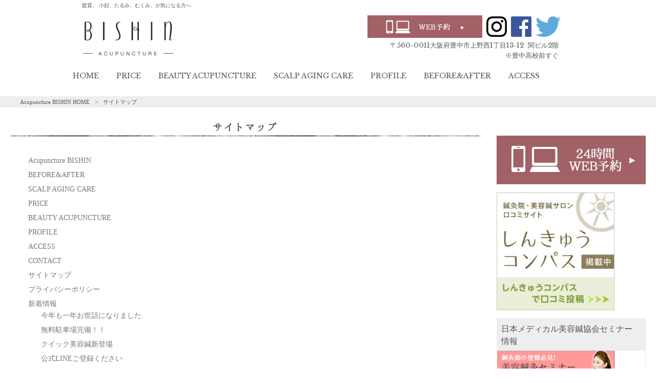

--- FILE ---
content_type: text/html; charset=UTF-8
request_url: https://acupuncture-bishin.com/sitemap/
body_size: 13943
content:
<!DOCTYPE html>
<html dir="ltr" lang="ja" prefix="og: https://ogp.me/ns#">
<head>
<meta charset="UTF-8">
<meta name="viewport" content="width=device-width, user-scalable=yes, maximum-scale=1.0, minimum-scale=1.0">

<link rel="stylesheet" type="text/css" media="all" href="https://acupuncture-bishin.com/wp-content/themes/mrp04/style.css">
<link rel="stylesheet" type="text/css" media="all" href="https://acupuncture-bishin.com/wp-content/themes/mrp04-child/css/custom.css">
<link rel="stylesheet" type="text/css" media="all" href="https://acupuncture-bishin.com/wp-content/themes/mrp04/css/animate.css">
<link rel="pingback" href="https://acupuncture-bishin.com/xmlrpc.php">
<link href='https://fonts.googleapis.com/css?family=Oswald:400' rel='stylesheet' type='text/css'>
<!--[if lt IE 9]>
<script src="https://acupuncture-bishin.com/wp-content/themes/mrp04/js/html5.js"></script>
<script src="https://acupuncture-bishin.com/wp-content/themes/mrp04/js/css3-mediaqueries.js"></script>
<![endif]-->
	<style>img:is([sizes="auto" i], [sizes^="auto," i]) { contain-intrinsic-size: 3000px 1500px }</style>
	
		<!-- All in One SEO 4.9.3 - aioseo.com -->
		<title>サイトマップ | Acupuncture BISHIN</title>
	<meta name="robots" content="max-image-preview:large" />
	<link rel="canonical" href="https://acupuncture-bishin.com/sitemap/" />
	<meta name="generator" content="All in One SEO (AIOSEO) 4.9.3" />
		<meta property="og:locale" content="ja_JP" />
		<meta property="og:site_name" content="Acupuncture BISHIN | 髪質、  小顔、たるみ、むくみ、が気になる方へ" />
		<meta property="og:type" content="article" />
		<meta property="og:title" content="サイトマップ | Acupuncture BISHIN" />
		<meta property="og:url" content="https://acupuncture-bishin.com/sitemap/" />
		<meta property="article:published_time" content="2016-10-31T07:32:19+00:00" />
		<meta property="article:modified_time" content="2017-10-30T09:01:11+00:00" />
		<meta name="twitter:card" content="summary_large_image" />
		<meta name="twitter:title" content="サイトマップ | Acupuncture BISHIN" />
		<script type="application/ld+json" class="aioseo-schema">
			{"@context":"https:\/\/schema.org","@graph":[{"@type":"BreadcrumbList","@id":"https:\/\/acupuncture-bishin.com\/sitemap\/#breadcrumblist","itemListElement":[{"@type":"ListItem","@id":"https:\/\/acupuncture-bishin.com#listItem","position":1,"name":"Home","item":"https:\/\/acupuncture-bishin.com","nextItem":{"@type":"ListItem","@id":"https:\/\/acupuncture-bishin.com\/sitemap\/#listItem","name":"\u30b5\u30a4\u30c8\u30de\u30c3\u30d7"}},{"@type":"ListItem","@id":"https:\/\/acupuncture-bishin.com\/sitemap\/#listItem","position":2,"name":"\u30b5\u30a4\u30c8\u30de\u30c3\u30d7","previousItem":{"@type":"ListItem","@id":"https:\/\/acupuncture-bishin.com#listItem","name":"Home"}}]},{"@type":"Organization","@id":"https:\/\/acupuncture-bishin.com\/#organization","name":"Acupuncture BISHIN","description":"\u9aea\u8cea\u3001  \u5c0f\u9854\u3001\u305f\u308b\u307f\u3001\u3080\u304f\u307f\u3001\u304c\u6c17\u306b\u306a\u308b\u65b9\u3078","url":"https:\/\/acupuncture-bishin.com\/"},{"@type":"WebPage","@id":"https:\/\/acupuncture-bishin.com\/sitemap\/#webpage","url":"https:\/\/acupuncture-bishin.com\/sitemap\/","name":"\u30b5\u30a4\u30c8\u30de\u30c3\u30d7 | Acupuncture BISHIN","inLanguage":"ja","isPartOf":{"@id":"https:\/\/acupuncture-bishin.com\/#website"},"breadcrumb":{"@id":"https:\/\/acupuncture-bishin.com\/sitemap\/#breadcrumblist"},"datePublished":"2016-10-31T16:32:19+09:00","dateModified":"2017-10-30T18:01:11+09:00"},{"@type":"WebSite","@id":"https:\/\/acupuncture-bishin.com\/#website","url":"https:\/\/acupuncture-bishin.com\/","name":"Acupuncture BISHIN","description":"\u9aea\u8cea\u3001  \u5c0f\u9854\u3001\u305f\u308b\u307f\u3001\u3080\u304f\u307f\u3001\u304c\u6c17\u306b\u306a\u308b\u65b9\u3078","inLanguage":"ja","publisher":{"@id":"https:\/\/acupuncture-bishin.com\/#organization"}}]}
		</script>
		<!-- All in One SEO -->

<script type="text/javascript">
/* <![CDATA[ */
window._wpemojiSettings = {"baseUrl":"https:\/\/s.w.org\/images\/core\/emoji\/16.0.1\/72x72\/","ext":".png","svgUrl":"https:\/\/s.w.org\/images\/core\/emoji\/16.0.1\/svg\/","svgExt":".svg","source":{"concatemoji":"https:\/\/acupuncture-bishin.com\/wp-includes\/js\/wp-emoji-release.min.js"}};
/*! This file is auto-generated */
!function(s,n){var o,i,e;function c(e){try{var t={supportTests:e,timestamp:(new Date).valueOf()};sessionStorage.setItem(o,JSON.stringify(t))}catch(e){}}function p(e,t,n){e.clearRect(0,0,e.canvas.width,e.canvas.height),e.fillText(t,0,0);var t=new Uint32Array(e.getImageData(0,0,e.canvas.width,e.canvas.height).data),a=(e.clearRect(0,0,e.canvas.width,e.canvas.height),e.fillText(n,0,0),new Uint32Array(e.getImageData(0,0,e.canvas.width,e.canvas.height).data));return t.every(function(e,t){return e===a[t]})}function u(e,t){e.clearRect(0,0,e.canvas.width,e.canvas.height),e.fillText(t,0,0);for(var n=e.getImageData(16,16,1,1),a=0;a<n.data.length;a++)if(0!==n.data[a])return!1;return!0}function f(e,t,n,a){switch(t){case"flag":return n(e,"\ud83c\udff3\ufe0f\u200d\u26a7\ufe0f","\ud83c\udff3\ufe0f\u200b\u26a7\ufe0f")?!1:!n(e,"\ud83c\udde8\ud83c\uddf6","\ud83c\udde8\u200b\ud83c\uddf6")&&!n(e,"\ud83c\udff4\udb40\udc67\udb40\udc62\udb40\udc65\udb40\udc6e\udb40\udc67\udb40\udc7f","\ud83c\udff4\u200b\udb40\udc67\u200b\udb40\udc62\u200b\udb40\udc65\u200b\udb40\udc6e\u200b\udb40\udc67\u200b\udb40\udc7f");case"emoji":return!a(e,"\ud83e\udedf")}return!1}function g(e,t,n,a){var r="undefined"!=typeof WorkerGlobalScope&&self instanceof WorkerGlobalScope?new OffscreenCanvas(300,150):s.createElement("canvas"),o=r.getContext("2d",{willReadFrequently:!0}),i=(o.textBaseline="top",o.font="600 32px Arial",{});return e.forEach(function(e){i[e]=t(o,e,n,a)}),i}function t(e){var t=s.createElement("script");t.src=e,t.defer=!0,s.head.appendChild(t)}"undefined"!=typeof Promise&&(o="wpEmojiSettingsSupports",i=["flag","emoji"],n.supports={everything:!0,everythingExceptFlag:!0},e=new Promise(function(e){s.addEventListener("DOMContentLoaded",e,{once:!0})}),new Promise(function(t){var n=function(){try{var e=JSON.parse(sessionStorage.getItem(o));if("object"==typeof e&&"number"==typeof e.timestamp&&(new Date).valueOf()<e.timestamp+604800&&"object"==typeof e.supportTests)return e.supportTests}catch(e){}return null}();if(!n){if("undefined"!=typeof Worker&&"undefined"!=typeof OffscreenCanvas&&"undefined"!=typeof URL&&URL.createObjectURL&&"undefined"!=typeof Blob)try{var e="postMessage("+g.toString()+"("+[JSON.stringify(i),f.toString(),p.toString(),u.toString()].join(",")+"));",a=new Blob([e],{type:"text/javascript"}),r=new Worker(URL.createObjectURL(a),{name:"wpTestEmojiSupports"});return void(r.onmessage=function(e){c(n=e.data),r.terminate(),t(n)})}catch(e){}c(n=g(i,f,p,u))}t(n)}).then(function(e){for(var t in e)n.supports[t]=e[t],n.supports.everything=n.supports.everything&&n.supports[t],"flag"!==t&&(n.supports.everythingExceptFlag=n.supports.everythingExceptFlag&&n.supports[t]);n.supports.everythingExceptFlag=n.supports.everythingExceptFlag&&!n.supports.flag,n.DOMReady=!1,n.readyCallback=function(){n.DOMReady=!0}}).then(function(){return e}).then(function(){var e;n.supports.everything||(n.readyCallback(),(e=n.source||{}).concatemoji?t(e.concatemoji):e.wpemoji&&e.twemoji&&(t(e.twemoji),t(e.wpemoji)))}))}((window,document),window._wpemojiSettings);
/* ]]> */
</script>
<style id='wp-emoji-styles-inline-css' type='text/css'>

	img.wp-smiley, img.emoji {
		display: inline !important;
		border: none !important;
		box-shadow: none !important;
		height: 1em !important;
		width: 1em !important;
		margin: 0 0.07em !important;
		vertical-align: -0.1em !important;
		background: none !important;
		padding: 0 !important;
	}
</style>
<link rel='stylesheet' id='wp-block-library-css' href='https://acupuncture-bishin.com/wp-includes/css/dist/block-library/style.min.css' type='text/css' media='all' />
<style id='classic-theme-styles-inline-css' type='text/css'>
/*! This file is auto-generated */
.wp-block-button__link{color:#fff;background-color:#32373c;border-radius:9999px;box-shadow:none;text-decoration:none;padding:calc(.667em + 2px) calc(1.333em + 2px);font-size:1.125em}.wp-block-file__button{background:#32373c;color:#fff;text-decoration:none}
</style>
<link rel='stylesheet' id='aioseo/css/src/vue/standalone/blocks/table-of-contents/global.scss-css' href='https://acupuncture-bishin.com/wp-content/plugins/all-in-one-seo-pack/dist/Lite/assets/css/table-of-contents/global.e90f6d47.css' type='text/css' media='all' />
<style id='global-styles-inline-css' type='text/css'>
:root{--wp--preset--aspect-ratio--square: 1;--wp--preset--aspect-ratio--4-3: 4/3;--wp--preset--aspect-ratio--3-4: 3/4;--wp--preset--aspect-ratio--3-2: 3/2;--wp--preset--aspect-ratio--2-3: 2/3;--wp--preset--aspect-ratio--16-9: 16/9;--wp--preset--aspect-ratio--9-16: 9/16;--wp--preset--color--black: #000000;--wp--preset--color--cyan-bluish-gray: #abb8c3;--wp--preset--color--white: #ffffff;--wp--preset--color--pale-pink: #f78da7;--wp--preset--color--vivid-red: #cf2e2e;--wp--preset--color--luminous-vivid-orange: #ff6900;--wp--preset--color--luminous-vivid-amber: #fcb900;--wp--preset--color--light-green-cyan: #7bdcb5;--wp--preset--color--vivid-green-cyan: #00d084;--wp--preset--color--pale-cyan-blue: #8ed1fc;--wp--preset--color--vivid-cyan-blue: #0693e3;--wp--preset--color--vivid-purple: #9b51e0;--wp--preset--gradient--vivid-cyan-blue-to-vivid-purple: linear-gradient(135deg,rgba(6,147,227,1) 0%,rgb(155,81,224) 100%);--wp--preset--gradient--light-green-cyan-to-vivid-green-cyan: linear-gradient(135deg,rgb(122,220,180) 0%,rgb(0,208,130) 100%);--wp--preset--gradient--luminous-vivid-amber-to-luminous-vivid-orange: linear-gradient(135deg,rgba(252,185,0,1) 0%,rgba(255,105,0,1) 100%);--wp--preset--gradient--luminous-vivid-orange-to-vivid-red: linear-gradient(135deg,rgba(255,105,0,1) 0%,rgb(207,46,46) 100%);--wp--preset--gradient--very-light-gray-to-cyan-bluish-gray: linear-gradient(135deg,rgb(238,238,238) 0%,rgb(169,184,195) 100%);--wp--preset--gradient--cool-to-warm-spectrum: linear-gradient(135deg,rgb(74,234,220) 0%,rgb(151,120,209) 20%,rgb(207,42,186) 40%,rgb(238,44,130) 60%,rgb(251,105,98) 80%,rgb(254,248,76) 100%);--wp--preset--gradient--blush-light-purple: linear-gradient(135deg,rgb(255,206,236) 0%,rgb(152,150,240) 100%);--wp--preset--gradient--blush-bordeaux: linear-gradient(135deg,rgb(254,205,165) 0%,rgb(254,45,45) 50%,rgb(107,0,62) 100%);--wp--preset--gradient--luminous-dusk: linear-gradient(135deg,rgb(255,203,112) 0%,rgb(199,81,192) 50%,rgb(65,88,208) 100%);--wp--preset--gradient--pale-ocean: linear-gradient(135deg,rgb(255,245,203) 0%,rgb(182,227,212) 50%,rgb(51,167,181) 100%);--wp--preset--gradient--electric-grass: linear-gradient(135deg,rgb(202,248,128) 0%,rgb(113,206,126) 100%);--wp--preset--gradient--midnight: linear-gradient(135deg,rgb(2,3,129) 0%,rgb(40,116,252) 100%);--wp--preset--font-size--small: 13px;--wp--preset--font-size--medium: 20px;--wp--preset--font-size--large: 36px;--wp--preset--font-size--x-large: 42px;--wp--preset--spacing--20: 0.44rem;--wp--preset--spacing--30: 0.67rem;--wp--preset--spacing--40: 1rem;--wp--preset--spacing--50: 1.5rem;--wp--preset--spacing--60: 2.25rem;--wp--preset--spacing--70: 3.38rem;--wp--preset--spacing--80: 5.06rem;--wp--preset--shadow--natural: 6px 6px 9px rgba(0, 0, 0, 0.2);--wp--preset--shadow--deep: 12px 12px 50px rgba(0, 0, 0, 0.4);--wp--preset--shadow--sharp: 6px 6px 0px rgba(0, 0, 0, 0.2);--wp--preset--shadow--outlined: 6px 6px 0px -3px rgba(255, 255, 255, 1), 6px 6px rgba(0, 0, 0, 1);--wp--preset--shadow--crisp: 6px 6px 0px rgba(0, 0, 0, 1);}:where(.is-layout-flex){gap: 0.5em;}:where(.is-layout-grid){gap: 0.5em;}body .is-layout-flex{display: flex;}.is-layout-flex{flex-wrap: wrap;align-items: center;}.is-layout-flex > :is(*, div){margin: 0;}body .is-layout-grid{display: grid;}.is-layout-grid > :is(*, div){margin: 0;}:where(.wp-block-columns.is-layout-flex){gap: 2em;}:where(.wp-block-columns.is-layout-grid){gap: 2em;}:where(.wp-block-post-template.is-layout-flex){gap: 1.25em;}:where(.wp-block-post-template.is-layout-grid){gap: 1.25em;}.has-black-color{color: var(--wp--preset--color--black) !important;}.has-cyan-bluish-gray-color{color: var(--wp--preset--color--cyan-bluish-gray) !important;}.has-white-color{color: var(--wp--preset--color--white) !important;}.has-pale-pink-color{color: var(--wp--preset--color--pale-pink) !important;}.has-vivid-red-color{color: var(--wp--preset--color--vivid-red) !important;}.has-luminous-vivid-orange-color{color: var(--wp--preset--color--luminous-vivid-orange) !important;}.has-luminous-vivid-amber-color{color: var(--wp--preset--color--luminous-vivid-amber) !important;}.has-light-green-cyan-color{color: var(--wp--preset--color--light-green-cyan) !important;}.has-vivid-green-cyan-color{color: var(--wp--preset--color--vivid-green-cyan) !important;}.has-pale-cyan-blue-color{color: var(--wp--preset--color--pale-cyan-blue) !important;}.has-vivid-cyan-blue-color{color: var(--wp--preset--color--vivid-cyan-blue) !important;}.has-vivid-purple-color{color: var(--wp--preset--color--vivid-purple) !important;}.has-black-background-color{background-color: var(--wp--preset--color--black) !important;}.has-cyan-bluish-gray-background-color{background-color: var(--wp--preset--color--cyan-bluish-gray) !important;}.has-white-background-color{background-color: var(--wp--preset--color--white) !important;}.has-pale-pink-background-color{background-color: var(--wp--preset--color--pale-pink) !important;}.has-vivid-red-background-color{background-color: var(--wp--preset--color--vivid-red) !important;}.has-luminous-vivid-orange-background-color{background-color: var(--wp--preset--color--luminous-vivid-orange) !important;}.has-luminous-vivid-amber-background-color{background-color: var(--wp--preset--color--luminous-vivid-amber) !important;}.has-light-green-cyan-background-color{background-color: var(--wp--preset--color--light-green-cyan) !important;}.has-vivid-green-cyan-background-color{background-color: var(--wp--preset--color--vivid-green-cyan) !important;}.has-pale-cyan-blue-background-color{background-color: var(--wp--preset--color--pale-cyan-blue) !important;}.has-vivid-cyan-blue-background-color{background-color: var(--wp--preset--color--vivid-cyan-blue) !important;}.has-vivid-purple-background-color{background-color: var(--wp--preset--color--vivid-purple) !important;}.has-black-border-color{border-color: var(--wp--preset--color--black) !important;}.has-cyan-bluish-gray-border-color{border-color: var(--wp--preset--color--cyan-bluish-gray) !important;}.has-white-border-color{border-color: var(--wp--preset--color--white) !important;}.has-pale-pink-border-color{border-color: var(--wp--preset--color--pale-pink) !important;}.has-vivid-red-border-color{border-color: var(--wp--preset--color--vivid-red) !important;}.has-luminous-vivid-orange-border-color{border-color: var(--wp--preset--color--luminous-vivid-orange) !important;}.has-luminous-vivid-amber-border-color{border-color: var(--wp--preset--color--luminous-vivid-amber) !important;}.has-light-green-cyan-border-color{border-color: var(--wp--preset--color--light-green-cyan) !important;}.has-vivid-green-cyan-border-color{border-color: var(--wp--preset--color--vivid-green-cyan) !important;}.has-pale-cyan-blue-border-color{border-color: var(--wp--preset--color--pale-cyan-blue) !important;}.has-vivid-cyan-blue-border-color{border-color: var(--wp--preset--color--vivid-cyan-blue) !important;}.has-vivid-purple-border-color{border-color: var(--wp--preset--color--vivid-purple) !important;}.has-vivid-cyan-blue-to-vivid-purple-gradient-background{background: var(--wp--preset--gradient--vivid-cyan-blue-to-vivid-purple) !important;}.has-light-green-cyan-to-vivid-green-cyan-gradient-background{background: var(--wp--preset--gradient--light-green-cyan-to-vivid-green-cyan) !important;}.has-luminous-vivid-amber-to-luminous-vivid-orange-gradient-background{background: var(--wp--preset--gradient--luminous-vivid-amber-to-luminous-vivid-orange) !important;}.has-luminous-vivid-orange-to-vivid-red-gradient-background{background: var(--wp--preset--gradient--luminous-vivid-orange-to-vivid-red) !important;}.has-very-light-gray-to-cyan-bluish-gray-gradient-background{background: var(--wp--preset--gradient--very-light-gray-to-cyan-bluish-gray) !important;}.has-cool-to-warm-spectrum-gradient-background{background: var(--wp--preset--gradient--cool-to-warm-spectrum) !important;}.has-blush-light-purple-gradient-background{background: var(--wp--preset--gradient--blush-light-purple) !important;}.has-blush-bordeaux-gradient-background{background: var(--wp--preset--gradient--blush-bordeaux) !important;}.has-luminous-dusk-gradient-background{background: var(--wp--preset--gradient--luminous-dusk) !important;}.has-pale-ocean-gradient-background{background: var(--wp--preset--gradient--pale-ocean) !important;}.has-electric-grass-gradient-background{background: var(--wp--preset--gradient--electric-grass) !important;}.has-midnight-gradient-background{background: var(--wp--preset--gradient--midnight) !important;}.has-small-font-size{font-size: var(--wp--preset--font-size--small) !important;}.has-medium-font-size{font-size: var(--wp--preset--font-size--medium) !important;}.has-large-font-size{font-size: var(--wp--preset--font-size--large) !important;}.has-x-large-font-size{font-size: var(--wp--preset--font-size--x-large) !important;}
:where(.wp-block-post-template.is-layout-flex){gap: 1.25em;}:where(.wp-block-post-template.is-layout-grid){gap: 1.25em;}
:where(.wp-block-columns.is-layout-flex){gap: 2em;}:where(.wp-block-columns.is-layout-grid){gap: 2em;}
:root :where(.wp-block-pullquote){font-size: 1.5em;line-height: 1.6;}
</style>
<link rel='stylesheet' id='contact-form-7-css' href='https://acupuncture-bishin.com/wp-content/plugins/contact-form-7/includes/css/styles.css' type='text/css' media='all' />
<link rel='stylesheet' id='scroll-top-css-css' href='https://acupuncture-bishin.com/wp-content/plugins/scroll-top/assets/css/scroll-top.css' type='text/css' media='all' />
<link rel='stylesheet' id='wc-shortcodes-style-css' href='https://acupuncture-bishin.com/wp-content/plugins/wc-shortcodes/public/assets/css/style.css' type='text/css' media='all' />
<link rel='stylesheet' id='morph-child-style-css' href='https://acupuncture-bishin.com/wp-content/themes/mrp04-child/style.css' type='text/css' media='all' />
<link rel='stylesheet' id='iajcf-frontend-css' href='https://acupuncture-bishin.com/wp-content/plugins/morph-extension-system/extensions/image-auth-japanese-version-for-contactform7/css/frontend.css' type='text/css' media='all' />
<link rel='stylesheet' id='slb_core-css' href='https://acupuncture-bishin.com/wp-content/plugins/simple-lightbox/client/css/app.css' type='text/css' media='all' />
<link rel='stylesheet' id='wordpresscanvas-font-awesome-css' href='https://acupuncture-bishin.com/wp-content/plugins/wc-shortcodes/public/assets/css/font-awesome.min.css' type='text/css' media='all' />
<script type="text/javascript" src="https://acupuncture-bishin.com/wp-includes/js/jquery/jquery.min.js" id="jquery-core-js"></script>
<script type="text/javascript" src="https://acupuncture-bishin.com/wp-includes/js/jquery/jquery-migrate.min.js" id="jquery-migrate-js"></script>
<link rel="https://api.w.org/" href="https://acupuncture-bishin.com/wp-json/" /><link rel="alternate" title="JSON" type="application/json" href="https://acupuncture-bishin.com/wp-json/wp/v2/pages/32" /><link rel="alternate" title="oEmbed (JSON)" type="application/json+oembed" href="https://acupuncture-bishin.com/wp-json/oembed/1.0/embed?url=https%3A%2F%2Facupuncture-bishin.com%2Fsitemap%2F" />
<link rel="alternate" title="oEmbed (XML)" type="text/xml+oembed" href="https://acupuncture-bishin.com/wp-json/oembed/1.0/embed?url=https%3A%2F%2Facupuncture-bishin.com%2Fsitemap%2F&#038;format=xml" />
<!-- Scroll To Top -->
<style id="scrolltop-custom-style">
		#scrollUp {border-radius:3px;opacity:0.7;bottom:20px;right:20px;background:#000000;;}
		#scrollUp:hover{opacity:1;}
        .top-icon{stroke:#ffffff;}
        
		
		</style>
<!-- End Scroll Top - https://wordpress.org/plugins/scroll-top/ -->
<!-- Analytics by WP Statistics - https://wp-statistics.com -->
<link rel="icon" href="https://acupuncture-bishin.com/wp-content/uploads/cropped-image06947-32x32.png" sizes="32x32" />
<link rel="icon" href="https://acupuncture-bishin.com/wp-content/uploads/cropped-image06947-192x192.png" sizes="192x192" />
<link rel="apple-touch-icon" href="https://acupuncture-bishin.com/wp-content/uploads/cropped-image06947-180x180.png" />
<meta name="msapplication-TileImage" content="https://acupuncture-bishin.com/wp-content/uploads/cropped-image06947-270x270.png" />
<script src="https://acupuncture-bishin.com/wp-content/themes/mrp04/js/jquery-1.9.0.min.js"></script><script src="https://acupuncture-bishin.com/wp-content/themes/mrp04/js/nav-accord.js"></script>
<script src="https://acupuncture-bishin.com/wp-content/themes/mrp04/js/smoothscroll.js"></script>
<script src="https://acupuncture-bishin.com/wp-content/themes/mrp04/js/wow.min.js"></script>
</head>
<body class="wp-singular page-template-default page page-id-32 wp-theme-mrp04 wp-child-theme-mrp04-child metaslider-plugin wc-shortcodes-font-awesome-enabled right-sidebar page-sitemap">
<header id="header" role="banner">
	<div class="bg">
		<div class="inner">
					<p class="description">髪質、  小顔、たるみ、むくみ、が気になる方へ</p>
					</div>
	</div>
	<div class="inner">
		<div id="header-layout">
			<div class="logo"><a href="https://acupuncture-bishin.com/" title="Acupuncture BISHIN" rel="home">
				<img src="https://acupuncture-bishin.com/struct/wp-content/uploads/logo.png" alt="Acupuncture BISHIN">				</a></div>
				<div class="contact">				<div class="mail"><a href="http://airrsv.net/acupuncture-bishin/calendar" target="_blank" class="btn"><img src="https://acupuncture-bishin.com/wp-content/themes/mrp04-child/images/mail.png" width="224" height="44" alt="メールでのお問い合わせはこちら"></a>
				</div>
				<p class="add">〒560-0011大阪府豊中市上野西1丁目13-12  関ビル2階<br>※豊中高校前すぐ</p>
				<div class="snsBox">
				<div><a href="https://www.instagram.com/acupuncture.bishin/" target="_blank"><img src="https://acupuncture-bishin.com/struct/wp-content/themes/mrp04-child/images/insta.png" alt="acupuncture.bishin instagram"></a></div>
				<div><a href="https://www.facebook.com/Acupuncture.BISHIN/" target="_blank"><img src="https://acupuncture-bishin.com/struct/wp-content/themes/mrp04-child/images/facebook.png" alt="acupuncture.bishin facebook"></a></div>
				<div><a href="https://twitter.com/info_BISHIN" target="_blank"><img src="https://acupuncture-bishin.com/struct/wp-content/themes/mrp04-child/images/twitter.png" alt="acupuncture.bishin twitter"></a></div>
				</div>
			</div>		</div>
	</div>
</header>
<!-- nav -->

<nav id="mainNav">
	<div class="inner"> <a class="menu" id="menu"><span>MENU</span></a>
		<div class="panel nav-effect">
			<ul><li id="menu-item-5" class="menu-item menu-item-type-post_type menu-item-object-page menu-item-home"><a href="https://acupuncture-bishin.com/"><b>HOME</b></a></li>
<li id="menu-item-73" class="menu-item menu-item-type-post_type menu-item-object-page"><a href="https://acupuncture-bishin.com/menu/"><b>PRICE</b></a></li>
<li id="menu-item-72" class="menu-item menu-item-type-post_type menu-item-object-page"><a href="https://acupuncture-bishin.com/beautyacupuncture/"><b>BEAUTY ACUPUNCTURE</b></a></li>
<li id="menu-item-891" class="menu-item menu-item-type-post_type menu-item-object-page"><a href="https://acupuncture-bishin.com/scalp-aging-care/"><b>SCALP AGING CARE</b></a></li>
<li id="menu-item-71" class="menu-item menu-item-type-post_type menu-item-object-page"><a href="https://acupuncture-bishin.com/profile/"><b>PROFILE</b></a></li>
<li id="menu-item-316" class="menu-item menu-item-type-post_type menu-item-object-page"><a href="https://acupuncture-bishin.com/%e3%81%8a%e5%ae%a2%e6%a7%98/"><b>BEFORE&#038;AFTER</b></a></li>
<li id="menu-item-69" class="menu-item menu-item-type-post_type menu-item-object-page"><a href="https://acupuncture-bishin.com/access/"><b>ACCESS</b></a></li>
</ul>		</div>
	</div>
</nav>
<!-- end/nav -->	<!-- breadcrumb -->

<div id="breadcrumb" class="clearfix">
	<ul>
		<li itemscope itemtype="http://data-vocabulary.org/Breadcrumb"><a itemprop="url" href="https://acupuncture-bishin.com/">
			Acupuncture BISHIN			HOME</a></li>
		<li>&gt;</li>
						<li><span itemprop="title">サイトマップ</span></li>
			</ul>
</div>
<!-- end/breadcrumb -->
<div id="wrapper">
<div id="content">
																														<section>
		<article id="post-32" class="content">
		<header>
			<h1 class="title first"><span>サイトマップ</span></h1>
		</header>
		<div class="post">
			<ul id="sitemap_list" class="sitemap_disp_level_0">
<li class="home-item"><a href="https://acupuncture-bishin.com" title="Acupuncture BISHIN">Acupuncture BISHIN</a></li>
<li class="page_item page-item-313"><a href="https://acupuncture-bishin.com/%e3%81%8a%e5%ae%a2%e6%a7%98/">BEFORE&#038;AFTER</a></li>
<li class="page_item page-item-816"><a href="https://acupuncture-bishin.com/scalp-aging-care/">SCALP AGING CARE</a></li>
<li class="page_item page-item-50"><a href="https://acupuncture-bishin.com/menu/">PRICE</a></li>
<li class="page_item page-item-52"><a href="https://acupuncture-bishin.com/beautyacupuncture/">BEAUTY ACUPUNCTURE</a></li>
<li class="page_item page-item-58"><a href="https://acupuncture-bishin.com/profile/">PROFILE</a></li>
<li class="page_item page-item-64"><a href="https://acupuncture-bishin.com/access/">ACCESS</a></li>
<li class="page_item page-item-97"><a href="https://acupuncture-bishin.com/contact/">CONTACT</a></li>
<li class="page_item page-item-32 current_page_item"><a href="https://acupuncture-bishin.com/sitemap/" aria-current="page">サイトマップ</a></li>
<li class="page_item page-item-30"><a href="https://acupuncture-bishin.com/privacy/">プライバシーポリシー</a></li>
<li class="cat-item cat-item-1"><a href="https://acupuncture-bishin.com/news/" title="新着情報">新着情報</a>
<ul>
	<li class="post-item post-item-1014"><a href="https://acupuncture-bishin.com/news/%e4%bb%8a%e5%b9%b4%e3%82%82%e4%b8%80%e5%b9%b4%e3%81%8a%e4%b8%96%e8%a9%b1%e3%81%ab%e3%81%aa%e3%82%8a%e3%81%be%e3%81%97%e3%81%9f/" title="今年も一年お世話になりました">今年も一年お世話になりました</a></li>
	<li class="post-item post-item-999"><a href="https://acupuncture-bishin.com/news/%e7%84%a1%e6%96%99%e9%a7%90%e8%bb%8a%e5%a0%b4%e5%ae%8c%e5%82%99%ef%bc%81%ef%bc%81/" title="無料駐車場完備！！">無料駐車場完備！！</a></li>
	<li class="post-item post-item-993"><a href="https://acupuncture-bishin.com/news/%e3%82%af%e3%82%a4%e3%83%83%e3%82%af%e7%be%8e%e5%ae%b9%e9%8d%bc%e6%96%b0%e7%99%bb%e5%a0%b4/" title="クイック美容鍼新登場">クイック美容鍼新登場</a></li>
	<li class="post-item post-item-979"><a href="https://acupuncture-bishin.com/news/979/" title="公式LINEご登録ください">公式LINEご登録ください</a></li>
	<li class="post-item post-item-970"><a href="https://acupuncture-bishin.com/news/970/" title="価格改定のお知らせ">価格改定のお知らせ</a></li>
	<li class="post-item post-item-959"><a href="https://acupuncture-bishin.com/news/959/" title="2025年ＳＴＡＲＴ！！">2025年ＳＴＡＲＴ！！</a></li>
	<li class="post-item post-item-954"><a href="https://acupuncture-bishin.com/news/2024%e5%b9%b4%e5%96%b6%e6%a5%ad%e7%b5%82%e4%ba%86%e3%81%a7%e3%81%99/" title="2024年営業終了です^ ^">2024年営業終了です^ ^</a></li>
	<li class="post-item post-item-949"><a href="https://acupuncture-bishin.com/news/949/" title=""></a></li>
	<li class="post-item post-item-945"><a href="https://acupuncture-bishin.com/news/%e3%81%8a%e3%81%8b%e3%81%92%e6%a7%98%e3%81%a76%e5%91%a8%e5%b9%b4%e3%81%a7%e3%81%99/" title="おかげ様で6周年です">おかげ様で6周年です</a></li>
	<li class="post-item post-item-940"><a href="https://acupuncture-bishin.com/news/%e3%80%8eeir%e3%80%80signal%e3%80%80co2%e3%82%b8%e3%82%a7%e3%83%ab%e3%83%95%e3%82%a7%e3%82%a4%e3%82%b9%e3%83%91%e3%83%83%e3%82%af%e3%80%8f%e5%8f%96%e3%82%8a%e6%89%b1%e3%81%84%e9%96%8b%e5%a7%8b/" title="『EIR　signal　CO2ジェルフェイスパック』取り扱い開始&#x2763;">『EIR　signal　CO2ジェルフェイスパック』取り扱い開始&#x2763;</a></li>
	<li class="post-item post-item-931"><a href="https://acupuncture-bishin.com/news/%e9%8d%bc%e7%81%b8%e5%b8%ab%e3%81%8c%e9%80%9a%e3%81%86%e7%be%8e%e5%ae%b9%e9%8d%bc%e3%81%ae%e3%81%8a%e5%ba%97/" title="鍼灸師が通う美容鍼のお店">鍼灸師が通う美容鍼のお店</a></li>
	<li class="post-item post-item-919"><a href="https://acupuncture-bishin.com/news/%e5%a5%b3%e6%80%a7%e9%8d%bc%e7%81%b8%e5%b8%ab%e3%81%8c%e6%96%bd%e8%a1%93%e3%80%96%e8%ba%ab%e4%bd%93%e3%81%ae%e9%8d%bc%e7%81%b8%e6%b2%bb%e7%99%82%e3%82%b9%e3%82%bf%e3%83%bc%e3%83%88%e3%80%97/" title="女性鍼灸師が施術〖身体の鍼灸治療スタート〗">女性鍼灸師が施術〖身体の鍼灸治療スタート〗</a></li>
	<li class="post-item post-item-905"><a href="https://acupuncture-bishin.com/news/xmas%e3%80%80%e3%82%bb%e3%83%bc%e3%83%ab%e2%99%a5/" title="Xmas　セール&#x2665;">Xmas　セール&#x2665;</a></li>
	<li class="post-item post-item-899"><a href="https://acupuncture-bishin.com/news/%e7%be%8e%e5%ae%b9%e9%8d%bc%e5%8a%b9%e6%9e%9c/" title="美容鍼効果">美容鍼効果</a></li>
	<li class="post-item post-item-852"><a href="https://acupuncture-bishin.com/news/852/" title="東洋医学×頭皮エイジングケア">東洋医学×頭皮エイジングケア</a></li>
	<li class="post-item post-item-810"><a href="https://acupuncture-bishin.com/news/810/" title="Mrs.JAPAN日本大会2020　ご報告">Mrs.JAPAN日本大会2020　ご報告</a></li>
	<li class="post-item post-item-787"><a href="https://acupuncture-bishin.com/news/%e3%83%9f%e3%82%bb%e3%82%b9%e3%82%b8%e3%83%a3%e3%83%91%e3%83%b32021%e3%80%80%e3%82%a8%e3%83%b3%e3%83%88%e3%83%aa%e3%83%bc%e9%96%8b%e5%a7%8b%e2%98%86/" title="ミセスジャパン2021　エントリー開始☆">ミセスジャパン2021　エントリー開始☆</a></li>
	<li class="post-item post-item-781"><a href="https://acupuncture-bishin.com/news/mrs-%ef%bd%8a%ef%bd%81%ef%bd%90%ef%bd%81%ef%bd%8e%ef%bc%88%e3%83%9f%e3%82%bb%e3%82%b9%e3%82%b3%e3%83%b3%e3%83%86%e3%82%b9%e3%83%88%ef%bc%89/" title="Mrs.ＪＡＰＡＮ（ミセスコンテスト）">Mrs.ＪＡＰＡＮ（ミセスコンテスト）</a></li>
	<li class="post-item post-item-776"><a href="https://acupuncture-bishin.com/news/2021%e5%b9%b4%e6%96%b0%e6%98%a5%e2%99%a5/" title="2021年新春&#x2665;">2021年新春&#x2665;</a></li>
	<li class="post-item post-item-773"><a href="https://acupuncture-bishin.com/news/%e6%9c%ac%e5%b9%b4%e3%82%82%e3%81%82%e3%82%8a%e3%81%8c%e3%81%a8%e3%81%86%e3%81%94%e3%81%96%e3%81%84%e3%81%be%e3%81%97%e3%81%9f/" title="本年もありがとうございました">本年もありがとうございました</a></li>
	<li class="post-item post-item-768"><a href="https://acupuncture-bishin.com/news/%e2%80%bb%e3%82%bb%e3%83%9f%e3%83%8a%e3%83%bc%e6%83%85%e5%a0%b1/" title="※セミナー情報">※セミナー情報</a></li>
	<li class="post-item post-item-755"><a href="https://acupuncture-bishin.com/news/%e7%82%ad%e9%85%b8%e3%82%ac%e3%82%b9%e7%b5%8c%e7%9a%ae%e5%90%b8%e5%8f%8e%e7%99%82%e6%b3%95/" title="炭酸ガス経皮吸収療法">炭酸ガス経皮吸収療法</a></li>
	<li class="post-item post-item-747"><a href="https://acupuncture-bishin.com/news/%e6%ac%a1%e4%b8%96%e4%bb%a3%e5%9e%8b%e7%82%ad%e9%85%b8%e3%83%91%e3%83%83%e3%82%af%ef%bc%81%ef%bc%81/" title="次世代型炭酸パック！！">次世代型炭酸パック！！</a></li>
	<li class="post-item post-item-736"><a href="https://acupuncture-bishin.com/news/%e3%83%9f%e3%82%bb%e3%82%b9%e3%82%b8%e3%83%a3%e3%83%91%e3%83%b3%ef%bc%92%ef%bc%90%ef%bc%92%ef%bc%90%e5%a4%a7%e9%98%aa%e4%bb%a3%e8%a1%a8%e3%81%ab%e9%81%b8%e3%81%b0%e3%82%8c%e3%81%be%e3%81%97%e3%81%9f/" title="ミセスジャパン２０２０大阪代表に選ばれました♡">ミセスジャパン２０２０大阪代表に選ばれました♡</a></li>
	<li class="post-item post-item-727"><a href="https://acupuncture-bishin.com/news/%e9%a7%90%e8%bb%8a%e5%a0%b4/" title="近くの駐車場のご案内">近くの駐車場のご案内</a></li>
	<li class="post-item post-item-662"><a href="https://acupuncture-bishin.com/news/menu%e3%82%92%e4%bd%95%e9%81%b8%e3%81%b9%e3%81%b0%e3%81%84%e3%81%84%e3%81%ae%e3%81%8b%e3%82%8f%e3%81%8b%e3%82%89%e3%81%aa%e3%81%84%f0%9f%92%a6/" title="menuを何選べばいいのかわからない&#x1f4a6;">menuを何選べばいいのかわからない&#x1f4a6;</a></li>
	<li class="post-item post-item-718"><a href="https://acupuncture-bishin.com/news/%e3%82%b3%e3%83%ad%e3%83%8a%e3%81%ab%e8%b2%a0%e3%81%91%e3%82%8b%e3%81%aa%ef%bc%81%ef%bc%81/" title="コロナに負けるな！！">コロナに負けるな！！</a></li>
	<li class="post-item post-item-713"><a href="https://acupuncture-bishin.com/news/%e2%99%a52nd-anniversary%e2%99%a5/" title="&#x2665;2nd Anniversary&#x2665;">&#x2665;2nd Anniversary&#x2665;</a></li>
	<li class="post-item post-item-707"><a href="https://acupuncture-bishin.com/news/2020%e5%b9%b4%e3%80%80%e2%98%86%ef%bd%88%ef%bd%81%ef%bd%90%ef%bd%90%ef%bd%99%e3%80%80%ef%bd%8e%ef%bd%85%ef%bd%97%e3%80%80%ef%bd%99%ef%bd%85%ef%bd%81%ef%bd%92%e2%98%86/" title="2020年　☆Ｈａｐｐｙ　Ｎｅｗ　Ｙｅａｒ☆">2020年　☆Ｈａｐｐｙ　Ｎｅｗ　Ｙｅａｒ☆</a></li>
	<li class="post-item post-item-692"><a href="https://acupuncture-bishin.com/news/news/" title="&#x1f4ab;News&#x1f4ab; 新メニュー追加&#x203c;&#xfe0f;&#x1f44f;">&#x1f4ab;News&#x1f4ab; 新メニュー追加&#x203c;&#xfe0f;&#x1f44f;</a></li>
	<li class="post-item post-item-648"><a href="https://acupuncture-bishin.com/news/%e3%83%92%e3%83%88%e5%b9%b9%e7%b4%b0%e8%83%9e%e5%9f%b9%e9%a4%8a%e7%be%8e%e5%ae%b9%e6%b6%b2%ef%bc%9f%ef%bc%9f/" title="ヒト幹細胞培養美容液？？">ヒト幹細胞培養美容液？？</a></li>
	<li class="post-item post-item-627"><a href="https://acupuncture-bishin.com/news/%e4%b8%89%e9%87%8d%e7%9c%8c%e3%81%8b%e3%82%89%e3%81%94%e6%9d%a5%e5%ba%97%e3%81%ae%e3%81%8a%e5%ae%a2%e6%a7%98%ef%bc%81%ef%bc%9f/" title="三重県からご来店のお客様！？">三重県からご来店のお客様！？</a></li>
	<li class="post-item post-item-618"><a href="https://acupuncture-bishin.com/news/618/" title="JMCAA上級マンツーマンが遂に大阪でも！！">JMCAA上級マンツーマンが遂に大阪でも！！</a></li>
	<li class="post-item post-item-611"><a href="https://acupuncture-bishin.com/news/%e4%b8%8a%e7%b4%9a%e6%8a%80%e8%a1%93%e3%83%9e%e3%82%b9%e3%82%bf%e3%83%bc%e9%8d%bc%e7%81%b8%e5%b8%ab%e3%81%a7%e3%81%99%e2%99%aa/" title="上級技術マスター鍼灸師です♪">上級技術マスター鍼灸師です♪</a></li>
	<li class="post-item post-item-606"><a href="https://acupuncture-bishin.com/news/%e4%b8%8a%e7%b4%9a%e6%8a%80%e8%a1%93%e3%81%ae%e7%b7%b4%e7%bf%92%e3%81%ab%e8%a1%8c%e3%81%a3%e3%81%a6%e3%81%8d%e3%81%be%e3%81%97%e3%81%9f%ef%bc%be%ef%bc%be/" title="上級技術の練習に行ってきました＾＾">上級技術の練習に行ってきました＾＾</a></li>
	<li class="post-item post-item-585"><a href="https://acupuncture-bishin.com/news/%e6%af%8d%e6%a0%a1%e3%81%a7%e3%81%ae%e9%9d%9e%e5%b8%b8%e5%8b%a4%e8%ac%9b%e5%b8%ab%e3%82%b9%e3%82%bf%e3%83%bc%e3%83%88%e3%81%a7%e3%81%99%e2%99%a1/" title="母校での非常勤講師スタートです♡">母校での非常勤講師スタートです♡</a></li>
	<li class="post-item post-item-574"><a href="https://acupuncture-bishin.com/news/jmcaa%e3%80%80%e7%be%8e%e5%ae%b9%e9%8d%bc%ef%bc%91day%e5%9f%ba%e7%a4%8e%e8%ac%9b%e7%bf%92%e3%80%804-29/" title="JMCAA　美容鍼１DAY基礎講習　4/29">JMCAA　美容鍼１DAY基礎講習　4/29</a></li>
	<li class="post-item post-item-566"><a href="https://acupuncture-bishin.com/news/%e7%be%8e%e5%ae%b9%e9%8d%bc%e7%81%b8%e3%81%ae%e3%81%93%e3%82%8c%e3%81%8b%e3%82%89/" title="美容鍼灸のこれから">美容鍼灸のこれから</a></li>
	<li class="post-item post-item-557"><a href="https://acupuncture-bishin.com/news/%e7%be%8e%e5%ae%b9%e9%8d%bc%e3%81%ae%e5%8b%89%e5%bc%b7%e4%bc%9a%e3%81%ab%e8%a1%8c%e3%81%a3%e3%81%a6%e3%81%8d%e3%81%be%e3%81%97%e3%81%9f%e2%99%aa/" title="美容鍼の勉強会に行ってきました(^^♪">美容鍼の勉強会に行ってきました(^^♪</a></li>
	<li class="post-item post-item-549"><a href="https://acupuncture-bishin.com/news/3%e6%9c%8819%e6%97%a5%e6%9c%88%e6%9b%9c%e3%81%af%e5%8b%89%e5%bc%b7%e4%bc%9a%e3%81%ae%e7%82%ba%e3%81%8a%e4%bc%91%e3%81%bf%e3%81%95%e3%81%9b%e3%81%a6%e3%81%84%e3%81%9f%e3%81%a0%e3%81%8d%e3%81%be/" title="3月19日月曜は勉強会の為お休みさせていただきます">3月19日月曜は勉強会の為お休みさせていただきます</a></li>
	<li class="post-item post-item-547"><a href="https://acupuncture-bishin.com/news/%e7%9c%bc%e7%b2%be%e7%96%b2%e5%8a%b4%e3%81%ab%e7%be%8e%e5%ae%b9%e9%8d%bc%e2%99%aa/" title="眼精疲労に美容鍼♪">眼精疲労に美容鍼♪</a></li>
	<li class="post-item post-item-515"><a href="https://acupuncture-bishin.com/news/before%ef%bc%86after%e3%81%ae%e3%83%9a%e3%83%bc%e3%82%b8%e6%9b%b4%e6%96%b0%e3%81%97%e3%81%be%e3%81%97%e3%81%9f/" title="before＆afterのページ更新しました">before＆afterのページ更新しました</a></li>
	<li class="post-item post-item-511"><a href="https://acupuncture-bishin.com/news/%e6%97%a5%e6%9c%ac%e3%83%a1%e3%83%87%e3%82%a3%e3%82%ab%e3%83%ab%e7%be%8e%e5%ae%b9%e9%8d%bc%e5%8d%94%e4%bc%9a%ef%bc%88jmcaa%ef%bc%89%e7%be%8e%e5%ae%b9%e9%8d%bc%ef%bc%91day%e8%ac%9b%e7%bf%92/" title="日本メディカル美容鍼協会（JMCAA）美容鍼１Day講習">日本メディカル美容鍼協会（JMCAA）美容鍼１Day講習</a></li>
	<li class="post-item post-item-496"><a href="https://acupuncture-bishin.com/news/%e9%8d%bc%e7%81%b8%e5%b8%ab%e3%82%92%e7%9b%ae%e6%8c%87%e3%81%99%e5%ad%a6%e7%94%9f%e3%81%95%e3%82%93%e5%bf%9c%e6%8f%b4menu%e3%81%a7%e3%81%8d%e3%81%be%e3%81%97%e3%81%9f%e2%99%aa/" title="鍼灸師を目指す学生さん応援menuできました♪">鍼灸師を目指す学生さん応援menuできました♪</a></li>
	<li class="post-item post-item-471"><a href="https://acupuncture-bishin.com/news/%e5%ba%97%e5%86%85%e3%82%a4%e3%83%b3%e3%83%86%e3%83%aa%e3%82%a2%e2%99%aa/" title="店内インテリア♪">店内インテリア♪</a></li>
	<li class="post-item post-item-457"><a href="https://acupuncture-bishin.com/news/%e5%9b%9e%e6%95%b0%e5%88%b8/" title="美容鍼１００本コース　スタート♪">美容鍼１００本コース　スタート♪</a></li>
	<li class="post-item post-item-398"><a href="https://acupuncture-bishin.com/news/%e6%a5%bd%e5%a4%a9%e3%83%9a%e3%82%a4%e3%81%a7%e3%83%9d%e3%82%a4%e3%83%b3%e3%83%88%e8%b2%af%e3%81%be%e3%82%8b%e4%bd%bf%e3%81%88%e3%82%8b%e2%99%aa/" title="楽天ペイでポイント貯まる使える♪">楽天ペイでポイント貯まる使える♪</a></li>
	<li class="post-item post-item-380"><a href="https://acupuncture-bishin.com/news/%e6%9c%ac%e6%97%a5%e3%82%88%e3%82%8aopen%e3%81%a7%e3%81%99%e2%99%aa/" title="本日よりopenです♪">本日よりopenです♪</a></li>
	<li class="post-item post-item-366"><a href="https://acupuncture-bishin.com/news/1%e6%9c%88%ef%bc%91%ef%bc%92%ef%bc%8e%ef%bc%91%ef%bc%93%ef%bc%8e%ef%bc%91%ef%bc%94%e3%83%97%e3%83%ac%e3%82%aa%e3%83%bc%e3%83%97%e3%83%b3%e3%81%a7%e3%81%99%e2%99%aa/" title="1月１２．１３．１４プレオープンです♪">1月１２．１３．１４プレオープンです♪</a></li>
	<li class="post-item post-item-318"><a href="https://acupuncture-bishin.com/news/%ef%bc%92%ef%bc%90%ef%bc%91%ef%bc%98%e5%b9%b4%e6%98%8e%e3%81%91%e3%81%be%e3%81%97%e3%81%a6%e3%81%8a%e3%82%81%e3%81%a7%e3%81%a8%e3%81%86%e3%81%94%e3%81%96%e3%81%84%e3%81%be%e3%81%99%e2%99%aa/" title="２０１８年明けましておめでとうございます♪">２０１８年明けましておめでとうございます♪</a></li>
	<li class="post-item post-item-291"><a href="https://acupuncture-bishin.com/news/%e5%ba%97%e5%86%85%e3%81%ab%e6%b0%b8%e9%81%a0%e3%81%ae%e5%b9%b8%e3%81%9b%e3%82%92%e3%80%82%e3%80%82%e3%80%82/" title="店内に永遠の幸せを。。。">店内に永遠の幸せを。。。</a></li>
	<li class="post-item post-item-283"><a href="https://acupuncture-bishin.com/news/%e5%86%85%e8%a3%85%e5%b7%a5%e4%ba%8b%e5%ae%8c%e4%ba%86%e3%81%a7%e3%81%99%e2%99%aa/" title="内装工事完了です♪">内装工事完了です♪</a></li>
	<li class="post-item post-item-251"><a href="https://acupuncture-bishin.com/news/%e5%8b%89%e5%bc%b7%e4%bc%9a%e3%81%ab%e5%8f%82%e5%8a%a0%e3%81%97%e3%81%a6%e3%81%8d%e3%81%be%e3%81%97%e3%81%9f%e2%99%aa/" title="勉強会に参加してきました♪">勉強会に参加してきました♪</a></li>
	<li class="post-item post-item-226"><a href="https://acupuncture-bishin.com/news/%e5%86%85%e8%a3%85%e5%b7%a5%e4%ba%8b%e5%a7%8b%e3%81%be%e3%82%8a%e3%81%be%e3%81%97%e3%81%9f%ef%bc%be%ef%bc%be/" title="内装工事始まりました＾＾">内装工事始まりました＾＾</a></li>
	<li class="post-item post-item-1"><a href="https://acupuncture-bishin.com/news/homepage-open/" title="ホームページ開設致しました。">ホームページ開設致しました。</a></li>
<li class="cat-item cat-item-6"><a href="https://acupuncture-bishin.com/news/before-and-after/" title="Before＆After">Before＆After</a>
<ul>
	<li class="post-item post-item-592"><a href="https://acupuncture-bishin.com/news/before-and-after/before%ef%bc%86after%e5%86%99%e7%9c%9f%e6%9b%b4%e6%96%b0%e3%81%97%e3%81%be%e3%81%97%e3%81%9f%e2%99%aa-2/" title="before＆after写真更新しました♪">before＆after写真更新しました♪</a></li>
	<li class="post-item post-item-537"><a href="https://acupuncture-bishin.com/news/before-and-after/537/" title="学生さん応援menu♪">学生さん応援menu♪</a></li>
	<li class="post-item post-item-532"><a href="https://acupuncture-bishin.com/news/before-and-after/532/" title="before＆after更新しました♪">before＆after更新しました♪</a></li>
	<li class="post-item post-item-481"><a href="https://acupuncture-bishin.com/news/before-and-after/%e6%96%b0%e7%99%bb%e5%a0%b4%e2%80%bc%e3%80%80%ef%bc%91%ef%bc%90%ef%bc%90%e6%9c%ac%e3%82%b3%e3%83%bc%e3%82%b9%e3%81%a7%e3%81%8d%e3%81%be%e3%81%97%e3%81%9f%e2%99%aa/" title="新登場&#x203c;　１００本コースできました♪">新登場&#x203c;　１００本コースできました♪</a></li>
	<li class="post-item post-item-465"><a href="https://acupuncture-bishin.com/news/before-and-after/before%ef%bc%86after%e6%9b%b4%e6%96%b0%e3%81%97%e3%81%be%e3%81%97%e3%81%9f-3/" title="before＆after更新しました">before＆after更新しました</a></li>
	<li class="post-item post-item-454"><a href="https://acupuncture-bishin.com/news/before-and-after/before%ef%bc%86after%e5%86%99%e7%9c%9f%e6%9b%b4%e6%96%b0%e3%81%97%e3%81%be%e3%81%97%e3%81%9f%e2%99%aa/" title="before＆after写真更新しました♪">before＆after写真更新しました♪</a></li>
	<li class="post-item post-item-445"><a href="https://acupuncture-bishin.com/news/before-and-after/before%ef%bc%86after%e6%9b%b4%e6%96%b0%e3%81%97%e3%81%be%e3%81%97%e3%81%9f%e2%99%aa/" title="before＆after更新しました♪">before＆after更新しました♪</a></li>
	<li class="post-item post-item-440"><a href="https://acupuncture-bishin.com/news/before-and-after/before%ef%bc%86after%e6%9b%b4%e6%96%b0%e3%81%97%e3%81%be%e3%81%97%e3%81%9f-2/" title="before＆after更新しました^^">before＆after更新しました^^</a></li>
	<li class="post-item post-item-419"><a href="https://acupuncture-bishin.com/news/before-and-after/before%ef%bc%86after%e5%86%99%e7%9c%9f%e6%9b%b4%e6%96%b0%e3%81%97%e3%81%be%e3%81%97%e3%81%9f/" title="before＆after写真更新しました">before＆after写真更新しました</a></li>
	<li class="post-item post-item-394"><a href="https://acupuncture-bishin.com/news/before-and-after/before%ef%bc%86after%e6%9b%b4%e6%96%b0%e3%81%97%e3%81%be%e3%81%97%e3%81%9f/" title="before＆after更新しました">before＆after更新しました</a></li>
	<li class="post-item post-item-269"><a href="https://acupuncture-bishin.com/news/before-and-after/19%e6%ad%b3%e3%80%80%e5%b0%82%e9%96%80%e5%ad%a6%e7%94%9f%e3%80%80%ef%bc%88%e7%94%b7%e6%80%a7%ef%bc%89/" title="19歳　専門学生　（男性）美容鍼1回目">19歳　専門学生　（男性）美容鍼1回目</a></li>
</ul>
</li>
</ul>
</li>
</ul>
		</div>
			</article>
		</section>
</div>
<!-- / content -->
<aside id="sidebar">
	  <div id="banners">
    <p class="banner">
	  <a href="http://airrsv.net/acupuncture-bishin/calendar" target="_blank"><img src="https://acupuncture-bishin.com/struct/wp-content/uploads/bnr_reserve.png" alt="24時間WEB予約" /></a>
		</p>
  <p class="banner">
	  <a href="https://www.shinq-compass.jp/salon/detail/30863/" target="_blank"><img src="https://acupuncture-bishin.com/struct/wp-content/uploads/compasslogo-e1489541134139.jpg" alt="" /></a>
		</p>
  </div>
  		<section id="media_image-2" class="widget widget_media_image"><h2><span>日本メディカル美容鍼協会セミナー情報</span></h2><a href="http://jmcaa.net/course/basic/"><img width="230" height="90" src="https://acupuncture-bishin.com/wp-content/uploads/10000075-e1520499846184.gif" class="image wp-image-543  attachment-250x98 size-250x98" alt="" style="max-width: 100%; height: auto;" decoding="async" loading="lazy" /></a></section><section id="widget_sp_image-4" class="widget widget_sp_image"><h2><span>JMCAA上級技術マスター取得</span></h2><img width="520" height="160" alt="JMCAA上級技術マスター取得" class="attachment-full" style="max-width: 100%;" srcset="https://acupuncture-bishin.com/wp-content/uploads/7745d285201883fe946f0d4ec174192f.jpg 520w, https://acupuncture-bishin.com/wp-content/uploads/7745d285201883fe946f0d4ec174192f-300x92.jpg 300w" sizes="(max-width: 520px) 100vw, 520px" src="https://acupuncture-bishin.com/wp-content/uploads/7745d285201883fe946f0d4ec174192f.jpg" /></section><section id="media_image-5" class="widget widget_media_image"><h2><span>エイルシグナル代理店</span></h2><a href="https://eirsignal.com/"><img width="300" height="200" src="https://acupuncture-bishin.com/wp-content/uploads/original-300x200.jpg" class="image wp-image-943  attachment-medium size-medium" alt="" style="max-width: 100%; height: auto;" decoding="async" loading="lazy" srcset="https://acupuncture-bishin.com/wp-content/uploads/original-300x200.jpg 300w, https://acupuncture-bishin.com/wp-content/uploads/original-1024x682.jpg 1024w, https://acupuncture-bishin.com/wp-content/uploads/original-228x152.jpg 228w, https://acupuncture-bishin.com/wp-content/uploads/original.jpg 1801w" sizes="auto, (max-width: 300px) 100vw, 300px" /></a></section><section id="widget_sp_image-2" class="widget widget_sp_image"><h2><span>次世代型炭酸パックre/me取扱い店</span></h2><a href="https://wondercare.jp/" target="_self" class="widget_sp_image-image-link" title="次世代型炭酸パックre/me取扱い店"><img width="1112" height="860" alt="次世代型炭酸パックre/me取扱い店" class="attachment-full alignright" style="max-width: 100%;" srcset="https://acupuncture-bishin.com/wp-content/uploads/rimi.jpg 1112w, https://acupuncture-bishin.com/wp-content/uploads/rimi-300x232.jpg 300w, https://acupuncture-bishin.com/wp-content/uploads/rimi-1024x792.jpg 1024w" sizes="(max-width: 1112px) 100vw, 1112px" src="https://acupuncture-bishin.com/wp-content/uploads/rimi.jpg" /></a></section><section id="custom_html-2" class="widget_text widget widget_custom_html"><h2><span>ACCESS</span></h2><div class="textwidget custom-html-widget"><iframe src="https://www.google.com/maps/embed?pb=!1m18!1m12!1m3!1d3276.428102863881!2d135.46941866523477!3d34.79516993041026!2m3!1f0!2f0!3f0!3m2!1i1024!2i768!4f13.1!3m3!1m2!1s0x6000faea7766a83b%3A0xdbf2b8e8bd209f24!2z44CSNTYwLTAwMTEg5aSn6Ziq5bqc6LGK5Lit5biC5LiK6YeO6KW_77yR5LiB55uu77yR77yT4oiS77yR77ySIOmWouODk-ODqw!5e0!3m2!1sja!2sjp!4v1509345671751" width="100％" height="200" frameborder="0" style="border:0" allowfullscreen></iframe></div></section><section id="custom_html-3" class="widget_text widget widget_custom_html"><h2><span>LINE</span></h2><div class="textwidget custom-html-widget"><div style="text-align:center;">
<img src="http://qr-official.line.me/L/B0SGRTOlyc.png" style="width:50%;">
</div>
<div style="text-align:center;">
<a href="http://line.me/R/ti/p/%40bishin7"><img height="36" border="0" alt="友だち追加" src="https://scdn.line-apps.com/n/line_add_friends/btn/ja.png"></a>
</div>


</div></section><section id="media_image-4" class="widget widget_media_image"><h2><span>Working Beauty Award Japan</span></h2><a href="https://www.walkingbeautyawardjapan.com/"><img width="300" height="214" src="https://acupuncture-bishin.com/wp-content/uploads/05085b7741b9e7b69ef395a48a267ffa-300x214.png" class="image wp-image-986  attachment-medium size-medium" alt="" style="max-width: 100%; height: auto;" title="Mrs.JAPAN" decoding="async" loading="lazy" srcset="https://acupuncture-bishin.com/wp-content/uploads/05085b7741b9e7b69ef395a48a267ffa-300x214.png 300w, https://acupuncture-bishin.com/wp-content/uploads/05085b7741b9e7b69ef395a48a267ffa.png 860w" sizes="auto, (max-width: 300px) 100vw, 300px" /></a></section></aside></div>
<!-- / wrapper -->

<footer id="footer">
	<div class="inner">
		<ul><li id="menu-item-34" class="menu-item menu-item-type-post_type menu-item-object-page current-menu-item page_item page-item-32 current_page_item menu-item-34"><a href="https://acupuncture-bishin.com/sitemap/" aria-current="page">サイトマップ</a></li>
<li id="menu-item-35" class="menu-item menu-item-type-post_type menu-item-object-page menu-item-35"><a href="https://acupuncture-bishin.com/privacy/">プライバシーポリシー</a></li>
<li id="menu-item-892" class="menu-item menu-item-type-post_type menu-item-object-page menu-item-892"><a href="https://acupuncture-bishin.com/contact/">お問い合わせ</a></li>
</ul>	</div>
</footer>
<!-- / footer -->

<p id="copyright">Copyright &copy; 2026 Acupuncture BISHIN All rights Reserved.</p>
<script type="speculationrules">
{"prefetch":[{"source":"document","where":{"and":[{"href_matches":"\/*"},{"not":{"href_matches":["\/wp-*.php","\/wp-admin\/*","\/wp-content\/uploads\/*","\/wp-content\/*","\/wp-content\/plugins\/*","\/wp-content\/themes\/mrp04-child\/*","\/wp-content\/themes\/mrp04\/*","\/*\\?(.+)"]}},{"not":{"selector_matches":"a[rel~=\"nofollow\"]"}},{"not":{"selector_matches":".no-prefetch, .no-prefetch a"}}]},"eagerness":"conservative"}]}
</script>
<script type="text/javascript" src="https://acupuncture-bishin.com/wp-includes/js/dist/hooks.min.js" id="wp-hooks-js"></script>
<script type="text/javascript" src="https://acupuncture-bishin.com/wp-includes/js/dist/i18n.min.js" id="wp-i18n-js"></script>
<script type="text/javascript" id="wp-i18n-js-after">
/* <![CDATA[ */
wp.i18n.setLocaleData( { 'text direction\u0004ltr': [ 'ltr' ] } );
/* ]]> */
</script>
<script type="text/javascript" src="https://acupuncture-bishin.com/wp-content/plugins/contact-form-7/includes/swv/js/index.js" id="swv-js"></script>
<script type="text/javascript" id="contact-form-7-js-translations">
/* <![CDATA[ */
( function( domain, translations ) {
	var localeData = translations.locale_data[ domain ] || translations.locale_data.messages;
	localeData[""].domain = domain;
	wp.i18n.setLocaleData( localeData, domain );
} )( "contact-form-7", {"translation-revision-date":"2025-11-30 08:12:23+0000","generator":"GlotPress\/4.0.3","domain":"messages","locale_data":{"messages":{"":{"domain":"messages","plural-forms":"nplurals=1; plural=0;","lang":"ja_JP"},"This contact form is placed in the wrong place.":["\u3053\u306e\u30b3\u30f3\u30bf\u30af\u30c8\u30d5\u30a9\u30fc\u30e0\u306f\u9593\u9055\u3063\u305f\u4f4d\u7f6e\u306b\u7f6e\u304b\u308c\u3066\u3044\u307e\u3059\u3002"],"Error:":["\u30a8\u30e9\u30fc:"]}},"comment":{"reference":"includes\/js\/index.js"}} );
/* ]]> */
</script>
<script type="text/javascript" id="contact-form-7-js-before">
/* <![CDATA[ */
var wpcf7 = {
    "api": {
        "root": "https:\/\/acupuncture-bishin.com\/wp-json\/",
        "namespace": "contact-form-7\/v1"
    },
    "cached": 1
};
/* ]]> */
</script>
<script type="text/javascript" src="https://acupuncture-bishin.com/wp-content/plugins/contact-form-7/includes/js/index.js" id="contact-form-7-js"></script>
<script type="text/javascript" async defer src="https://acupuncture-bishin.com/wp-content/plugins/scroll-top/assets/js/jquery.scrollUp.min.js" id="scroll-top-js-js"></script>
<script type="text/javascript" src="https://acupuncture-bishin.com/wp-includes/js/imagesloaded.min.js" id="imagesloaded-js"></script>
<script type="text/javascript" src="https://acupuncture-bishin.com/wp-includes/js/masonry.min.js" id="masonry-js"></script>
<script type="text/javascript" src="https://acupuncture-bishin.com/wp-includes/js/jquery/jquery.masonry.min.js" id="jquery-masonry-js"></script>
<script type="text/javascript" id="wc-shortcodes-rsvp-js-extra">
/* <![CDATA[ */
var WCShortcodes = {"ajaxurl":"https:\/\/acupuncture-bishin.com\/wp-admin\/admin-ajax.php"};
/* ]]> */
</script>
<script type="text/javascript" src="https://acupuncture-bishin.com/wp-content/plugins/wc-shortcodes/public/assets/js/rsvp.js" id="wc-shortcodes-rsvp-js"></script>
<script type="text/javascript" id="wp-statistics-tracker-js-extra">
/* <![CDATA[ */
var WP_Statistics_Tracker_Object = {"requestUrl":"https:\/\/acupuncture-bishin.com\/wp-json\/wp-statistics\/v2","ajaxUrl":"https:\/\/acupuncture-bishin.com\/wp-admin\/admin-ajax.php","hitParams":{"wp_statistics_hit":1,"source_type":"page","source_id":32,"search_query":"","signature":"95ccf9ddaef6d905c17172585988f27e","endpoint":"hit"},"option":{"dntEnabled":"","bypassAdBlockers":"","consentIntegration":{"name":null,"status":[]},"isPreview":false,"userOnline":false,"trackAnonymously":false,"isWpConsentApiActive":false,"consentLevel":"functional"},"isLegacyEventLoaded":"","customEventAjaxUrl":"https:\/\/acupuncture-bishin.com\/wp-admin\/admin-ajax.php?action=wp_statistics_custom_event&nonce=5c736cc1e6","onlineParams":{"wp_statistics_hit":1,"source_type":"page","source_id":32,"search_query":"","signature":"95ccf9ddaef6d905c17172585988f27e","action":"wp_statistics_online_check"},"jsCheckTime":"60000"};
/* ]]> */
</script>
<script type="text/javascript" src="https://acupuncture-bishin.com/wp-content/plugins/wp-statistics/assets/js/tracker.js" id="wp-statistics-tracker-js"></script>
<script type="text/javascript" id="slb_context">/* <![CDATA[ */if ( !!window.jQuery ) {(function($){$(document).ready(function(){if ( !!window.SLB ) { {$.extend(SLB, {"context":["public","user_guest"]});} }})})(jQuery);}/* ]]> */</script>

		<script id="scrolltop-custom-js">
		jQuery(document).ready(function($){
			$(window).load(function() {
				$.scrollUp({
					scrollSpeed: 300,
					animation: 'fade',
					scrollText: '<span class="scroll-top"><svg width="36px" height="36px" viewBox="0 0 24 24" xmlns="http://www.w3.org/2000/svg"><defs><style>.top-icon{fill:none;stroke-linecap:round;stroke-linejoin:bevel;stroke-width:1.5px;}</style></defs><g id="ic-chevron-top"><path class="top-icon" d="M16.78,14.2l-4.11-4.11a1,1,0,0,0-1.41,0l-4,4"/></g></svg></span>',
					scrollDistance: 300,
					scrollTarget: ''
				});
			});
		});
		</script>
<script>
  new WOW().init();
</script>
<script defer src="https://static.cloudflareinsights.com/beacon.min.js/vcd15cbe7772f49c399c6a5babf22c1241717689176015" integrity="sha512-ZpsOmlRQV6y907TI0dKBHq9Md29nnaEIPlkf84rnaERnq6zvWvPUqr2ft8M1aS28oN72PdrCzSjY4U6VaAw1EQ==" data-cf-beacon='{"version":"2024.11.0","token":"eb75522cb44b40e18f105c0777b3e437","r":1,"server_timing":{"name":{"cfCacheStatus":true,"cfEdge":true,"cfExtPri":true,"cfL4":true,"cfOrigin":true,"cfSpeedBrain":true},"location_startswith":null}}' crossorigin="anonymous"></script>
</body>
</html>
<!--
Performance optimized by W3 Total Cache. Learn more: https://www.boldgrid.com/w3-total-cache/?utm_source=w3tc&utm_medium=footer_comment&utm_campaign=free_plugin


Served from: acupuncture-bishin.com @ 2026-01-26 09:07:33 by W3 Total Cache
-->

--- FILE ---
content_type: text/css
request_url: https://acupuncture-bishin.com/wp-content/themes/mrp04-child/css/custom.css
body_size: 3803
content:
@charset "UTF-8";

/*font*/
@import url(https://fonts.googleapis.com/earlyaccess/hannari.css);
@import url(https://fonts.googleapis.com/css?family=Libre+Baskerville);
@import url(https://fonts.googleapis.com/css?family=Questrial);
@font-face {
	font-family: "mymincho";
	src: url("../../mrp04/font/mymincho.otf") format('truetype');
}

.mincho {
	font-family: "mymincho";
}

body{
line-height: 1.5;
font-family: "Libre Baskerville", "Hannari", YuMincho, "ヒラギノ明朝 ProN W3", "Hiragino Mincho ProN", "HG明朝E" , "Times New Roman" , "メイリオ", Meiryo, "ＭＳ Ｐ明朝", "ＭＳ 明朝", serif;
font-size:90%;
}
#header .contact .tel{
font-family: "Libre Baskerville", YuMincho, "ヒラギノ明朝 ProN W3", "Hiragino Mincho ProN", "HG明朝E" , "Times New Roman" , "メイリオ", Meiryo, "ＭＳ Ｐ明朝", "ＭＳ 明朝", serif;}
#header .add{
font-family: "Libre Baskerville", YuMincho, "ヒラギノ明朝 ProN W3", "Hiragino Mincho ProN", "HG明朝E" , "Times New Roman" , "メイリオ", Meiryo, "ＭＳ Ｐ明朝", "ＭＳ 明朝", serif;}

nav#mainNav{
font-family: "Libre Baskerville", "Hannari", YuMincho, "ヒラギノ明朝 ProN W3", "Hiragino Mincho ProN", "HG明朝E" , "Times New Roman" , "メイリオ", Meiryo, "ＭＳ Ｐ明朝", "ＭＳ 明朝", serif;}


h1.title,
.post h1
{
font-family: "Libre Baskerville", "Hannari", YuMincho, "ヒラギノ明朝 ProN W3", "Hiragino Mincho ProN", "HG明朝E" , "Times New Roman" , "メイリオ", Meiryo, "ＭＳ Ｐ明朝", "ＭＳ 明朝", serif;}
.post h2,
.post2b h2,
.post4b h2
{
font-family: "Questrial", YuMincho, "ヒラギノ明朝 ProN W3", "Hiragino Mincho ProN", "HG明朝E" , "Times New Roman" , "メイリオ", Meiryo, "ＭＳ Ｐ明朝", "ＭＳ 明朝", serif;}
.post h3
{
font-family: "Questrial", YuMincho, "ヒラギノ明朝 ProN W3", "Hiragino Mincho ProN", "HG明朝E" , "Times New Roman" , "メイリオ", Meiryo, "ＭＳ Ｐ明朝", "ＭＳ 明朝", serif;}
/* post内レスポンシブブロック指定
------------------------------------------------------------*/

.post .column2_40 {
	display: inline-block;
 *display: inline;
 *zoom: 1;
	margin: 5px 0;
	width: 40%;
	vertical-align: top;
}
.post .column2_40 img {
	max-width: 95.5%;
}
.post .column2_60 {
	display: inline-block;
 *display: inline;
 *zoom: 1;
	margin: 5px 0;
	width: 59.1%;
	vertical-align: top;
}
.post .column2_60 img {
	max-width: 95.5%;
}

/* post子ページ内レスポンシブブロック指定
------------------------------------------------------------*/

.childpost1b .column2_40 {
	display: inline-block;
 *display: inline;
 *zoom: 1;
	margin: 10px 0 10px 6px;
	width: 39%;
	vertical-align: top;
}
.childpost1b .column2_40 img {
	max-width: 95.5%;
	height: auto;
}
.childpost1b .column2_60 {
	display: inline-block;
 *display: inline;
 *zoom: 1;
	margin: 10px 2px 5px 0;
	width: 57.8%;
	vertical-align: top;
}
.childpost1b .column2_60 img {
	max-width: 95.5%;
	height: auto;
}

/*----------------------------------------------------------------------------------------------------
　幅750px以下から（header調節）
----------------------------------------------------------------------------------------------------*/
@media only screen and (max-width: 750px) {
.childpost1b .column2_40 {
	display: inline-block;
	width: 100%;
	margin: 6px auto 0 auto;
}
.childpost1b .column2_60 {
	display: inline-block;
	width: 96%;
	margin: 0 2% 5px 2%;
}
}

/*----------------------------------------------------------------------------------------------------
　幅640px以下から  （トップページの３画像調節など）
----------------------------------------------------------------------------------------------------*/
@media only screen and (max-width: 640px) {

.post .column2_40 {
	display: inline-block;
	margin: 5px 0;
	width: 100%;
}
.post .column2_60 {
	display: inline-block;
	margin: 5px 0;
	width: 100%;
}
}

/*
h1.title,
section.widget h2
{
background: none;
}
.post h1,
section.widget h2
{
border:none;
}
*/

h1.title,
.post h1
{
border:none;
background: none;
/*padding-bottom: 9px;*/
padding: 6px 10px;
    padding-top: 8px;
}
section.widget h2
{
border:none;
background: none;
/*padding-bottom: 9px;*/
padding: 6px 10px;
    padding-top: 8px;
}

.post h3{
padding: 5px 0 3px 8px;
}

.post{
border-top:none;
}


body{

	background:#ffffff;
color: #000000;}
a{
color: #777777;}
a:hover,
a:active,
.newsTitle p a:hover
{
color: #327cab;}


#header .bg{
	background-color: rgba(255,255,255,1);

}
#header h1,
#header .description{
color: #555555;font-size:10px;
}
#header{
	background-color: rgba(255,255,255,1);

}
#header .contact .tel{
color: #555555;}
#header .contact .tel a{
color: #555555;}
#header .add{
color: #555555;}

@media only screen and (max-width:1023px) {
body nav#mainNav {
	background-color: rgba(255,255,255,1);
}
}/*@media only screen and (max-width:1023px)*/

/*---------------------------------
グローバルメニュー(#MainNav)エリア
---------------------------------*/

@media print, screen and (min-width: 1024px){

nav#mainNav {
	background: none;
}
nav#mainNav ul li {
	margin: 0 2px;
	border: none;
}
nav#mainNav ul li:first-child{
	border: none;
}
nav#mainNav ul li a {
	padding: 2px 36px 6px;
}

.panel ul li a:hover,
.panel ul li a:active,
.panel ul li.current-menu-item a,
.panel ul li.current-menu-parent a
{
filter: alpha(opacity=50);-moz-opacity: 0.50;opacity: 0.50;
}
nav#mainNav{

text-shadow: none;


}

nav#mainNav ul li a b
{
padding-bottom: 2px;
}
.panel ul li li a
{
/*font-size: 18px;*/
}

nav#mainNav ul li a span
{
padding-top: 4px;
}

nav#mainNav ul li a{
color: #555555;font-size:14px;
}
nav#mainNav ul li a b{
font-weight:normal;
margin-top:-4px;

}
nav#mainNav ul li a span{
color: #cccccc;font-weight:normal;
margin-top:-2px;

}
nav#mainNav ul li.current-menu-item a b,
nav#mainNav ul li a:hover b,
nav#mainNav ul li a:active b,
nav#mainNav ul li.current-menu-parent a b
{
color: #555555;}
nav#mainNav ul li.current-menu-item a span,
nav#mainNav ul li a:hover span,
nav#mainNav ul li a:active span,
nav#mainNav ul li.current-menu-parent a span
{
color: #cccccc;}


/*---------------------------------
区切り線
---------------------------------*/

nav#mainNav ul li a:hover,
nav#mainNav ul li.current-menu-item a,
nav#mainNav ul li.current_page_ancestor a
{
background: url('../../mrp04/images/hdpic/h1-border1-br.png') repeat-x 0 27px;
}

nav#mainNav ul li {
margin: 0 27px;
border: none;
}
nav div.panel {
    float: none;
    width: 72%;
    margin: 0 auto;
}
nav#mainNav ul li.current-menu-item a b,
nav#mainNav ul li a:hover b,
nav#mainNav ul li.current-menu-ancestor a
{
    border-bottom: 1px solid #555555;
}
nav#mainNav ul li a b {
    border-bottom: 1px solid transparent;
}
nav#mainNav ul li a:hover,
nav#mainNav ul li.current-menu-item a,
nav#mainNav ul li.current_page_ancestor a {
    background: none;
}
nav#mainNav ul li a {
    padding: 2px 0px 6px;
}

.panel ul li a:hover,
.panel ul li a:active,
.panel ul li.current-menu-item a,
.panel ul li.current-menu-parent a
{
    filter: alpha(opacity=100);
    -moz-opacity: 1.00;
    opacity: 1.00;
}

}/* @media print,screen and (min-width: 1024px) */

@media print, screen and (min-width: 1024px){

/*-----------------------------
下層メニュー横幅サイズ設定
-----------------------------*/
nav#mainNav ul li li a{
	width:160px;
font-size:14px;}

/*---------------------------
下層メニュー
--------------------------*/
nav#mainNav ul li:hover ul {
    top: 97%;
    left: 19%;
}

nav#mainNav ul li li{background:none;border-bottom:none;}

nav#mainNav ul li li a,
nav#mainNav ul li.current-menu-item li a,
nav#mainNav ul li.current-menu-ancestor li a,
nav#mainNav ul li li.current-menu-item li a
{
	background-color: rgba(11,59,158,0.8);
color: #ffffff;
}
nav#mainNav ul li li a:hover,
nav#mainNav ul li li.current-menu-item a,
nav#mainNav ul li li.current-menu-item li a:hover,
nav#mainNav ul li.current-menu-item li a:hover,
nav#mainNav ul li.current-menu-ancestor li.current-menu-item a,
nav#mainNav ul li.current-menu-ancestor li a:hover
{
border-bottom:none;
background:none;
	background-color: rgba(7,39,108,0.8);
color: #ffffff;height:40px;
}

}
/*---------------------------------
レスポンシブ表示
---------------------------------*/
@media only screen and (max-width:1023px){

/*----------------------
【MENU】
----------------------*/
nav .panel {
	border: none;
}

nav#mainNav a#menu span {
    padding-left: 45px;
}

nav#mainNav a.menu {
	background: url(../../mrp04/images/micon/umicon3.png) no-repeat 6px 8px,rgba(238,238,238,1);
color: #555555;border: 1px solid #eeeeee;background-size: 20px;
box-sizing: border-box;
}
nav#mainNav a.menuOpen {
	background: url(../../mrp04/images/micon/dmicon3.png) no-repeat 6px 8px,rgba(238,238,238,1);
color: #555555;border: 1px solid #eeeeee;background-size: 20px;

}

/*----------------------
メニュー
----------------------*/

nav#mainNav ul li a
{
background-color:rgba(238,238,238,1);
color: #555555;border-bottom: 1px solid #ffffff;}
nav#mainNav ul li a span,
nav#mainNav ul li.current-menu-parent a span
{
color: #555555;
}
nav#mainNav ul li li a,
nav#mainNav ul li.current-menu-item li a
{
background: rgba(238,238,238,1) url(../../mrp04/images/sub1.png) no-repeat 30px 50%;
color: #555555;border-bottom: 1px solid #ffffff;
}
nav#mainNav ul li li li:last-child a,
nav#mainNav ul li li:last-child li:last-child a,
nav#mainNav ul li li.current-menu-item li:last-child a,
nav#mainNav ul li li.menu-item-object-page li:last-child a,
nav#mainNav ul li li.current-menu-item:last-child li:last-child a
{
background: rgba(238,238,238,1) url(../../mrp04/images/subLast.png) no-repeat 45px 50%;
color: #555555;border-bottom: 1px solid #ffffff;
}
nav#mainNav ul li li:last-child a
{
background: rgba(238,238,238,1) url(../../mrp04/images/subLast.png) no-repeat 30px 50%;
color: #555555;border-bottom: 1px solid #ffffff;
}
nav#mainNav ul li li:last-child li a,
nav#mainNav ul li li.current-menu-item:last-child li a,
nav#mainNav ul li li.menu-item-object-page li a
{
background: rgba(238,238,238,1) url(../../mrp04/images/sub1.png) no-repeat 45px 50%;
color: #555555;border-bottom: 1px solid #ffffff;
}

/*------------------------------------------
hover,
current
------------------------------------------*/
nav#mainNav ul li.current-menu-item a,
nav#mainNav ul li a:hover
{
	background-color: rgba(255,255,255,1);
color: #555555;
}
nav#mainNav ul li a:hover span,
nav#mainNav ul li.current-menu-item a span
{
color: #555555;
}

nav#mainNav ul li li a:hover,
nav#mainNav ul li.current-menu-item li a:hover,
nav#mainNav ul li li.current-menu-item a
{
	background: url(../../mrp04/images/sub1.png) no-repeat 30px 50%,rgba(255,255,255,1);
color: #555555;
}
nav#mainNav ul li li li:last-child a:hover,
nav#mainNav ul li li:last-child li:last-child a:hover,
nav#mainNav ul li.current-menu-item li li:last-child a:hover,
nav#mainNav ul li.current-menu-item li:last-child li:last-child a:hover,
nav#mainNav ul li li.current-menu-item li:last-child a:hover,
nav#mainNav ul li li li.current-menu-item:last-child a,
nav#mainNav ul li li:last-child li.current-menu-item:last-child a,
nav#mainNav ul li li.menu-item-object-page li:last-child a:hover,
nav#mainNav ul li li.menu-item-object-page li.current-menu-item:last-child a
{
	background: url(../../mrp04/images/subLast.png) no-repeat 45px 50%,rgba(255,255,255,1);
color: #555555;
}
nav#mainNav ul li li:last-child a:hover,
nav#mainNav ul li.current-menu-item li:last-child a:hover,
nav#mainNav ul li li.current-menu-item:last-child a
{
	background: url(../../mrp04/images/subLast.png) no-repeat 30px 50%,rgba(255,255,255,1);
color: #555555;
}
nav#mainNav ul li li:last-child li a:hover,
nav#mainNav ul li.current-menu-item li:last-child li a:hover,
nav#mainNav ul li li.menu-item-object-page li a:hover,
nav#mainNav ul li li.menu-item-object-page li.current-menu-item a,
nav#mainNav ul li li:last-child li.current-menu-item a
{
	background: url(../../mrp04/images/sub1.png) no-repeat 45px 50%,rgba(255,255,255,1);
color: #555555;
}


}/*@media only screen and (max-width:1023px)*/

#breadcrumb{
background-color: #49575f;padding:3px;
}
#breadcrumb ul li a,
#breadcrumb ul li{
color: #ffffff;}
#header-layout{
padding-bottom:0px;
}
#mainImg{
	background: none;
padding-top:0px !important;padding-bottom:10px;}
@media only screen and (max-width: 640px){

#mainImg{
}

}/*@media only screen and (max-width: 640px)*/

/*-----------------------------
ワイド設定(MetaSlider)
-----------------------------*/
.metaslider {
	max-width: none!important;

}
/*-----------------------------
コンテンツエリア
-----------------------------*/
@media print, screen and (min-width: 1024px){
}/*@media print, screen and (min-width: 1024px)*/

h1.title{
margin-top: 0em;
margin-bottom: 15px;
}
h1.title,
.post h1
{
	color: #555555;
	text-align:center;
		font-weight:bold;
		font-size:21px;
		text-shadow: none;
			padding-left:8px;
		}


h1.title span,
.post h1::before
{
	margin-left:0px;
}
section.widget h2 span,
section.widgetInfo h2 span
{
	margin-left:0px;
}

section.widget h2,
section.widgetInfo h2
{
	color: #555555;
	
		font-size:16px;
		text-shadow: none;
			padding-left:8px;
		

}


.post h2,
h2.title,
.post h2 a,
.post2b h2 a,
.post4b h2 a
{
	color: #555555;

		font-weight:bold;
		font-size:17px;
}
.post2b h2::before,
.post4b h2::before,
.post h2::before
{
	background:none;

		display:initial;
	position:initial;
	
	}

.post h2,
.post2b h2,
.post4b h2,
h2.title
{
	border: none;
	border-radius:0px;

	color: #555555;
		text-align:center;

	
		text-shadow: none;
		padding-left:8px;
	
}
h2.title{
			border-top: 1px dotted #555555;
			border-bottom: 1px dotted #555555;

		}
		.post h2{
			border-top: 1px dotted #555555;
			border-bottom: 1px dotted #555555;

		}
		.post2b h2{
			border-top: 1px dotted #555555;
			border-bottom: 1px dotted #555555;

		}
		.post4b h2{
			border-top: 1px dotted #555555;
			border-bottom: 1px dotted #555555;

		}
		.post h3{
	position:relative;

	color: #555555;
		font-size:15px;

	border: none;
	border-radius:0px;

	
		text-shadow: none;
		padding-left:8px;
	}
.post h3::before
{
	content: "";
	display: block;
	height: 17px;
	left: -1px;
	position: absolute;
	top: 9px;
	width: 5px;

	background:none;

	}

#pageLinks{
color: #555555;}
.post h4{
font-weight:bold;
border-left: 4px solid #0B3B9E;border-bottom: 1px dashed #0B3B9E;}

.newsTitle p a{
color: #555555;}


.newsTitle{
	color: #555555;
		text-shadow: none;
	
}

h1.title span{
		background:none;
		padding-left:0px;
	}
	h1.title{
		/*background: url('../../mrp04/images/hdpic/h1-border1-bk.png') bottom repeat-x;*/

background: url('../../mrp04/images/hdpic/h1-border1-bk.png');
background-repeat:repeat-x;
background-position-y: bottom;

	}
	section.widget h2	{
	background: #eeeeee;
	}




	.post h1::before{
		background:none;
	}
	.post h1{
		/*background: url('../../mrp04/images/hdpic/h1-border1-bk.png') bottom repeat-x;*/
background: url('../../mrp04/images/hdpic/h1-border1-bk.png');
background-repeat:repeat-x;
background-position-y: bottom;

	}
	h2.title	{
	background: none;
	}
h2.title span{
	background: none;
	padding-left: 15px;
	}

	.post h2	{
	background: none;
	}
.post h2 span{
	background: none;
	padding-left: 15px;
	}

	.post2b h2	{
	background: none;
	}
.post2b h2 span{
	background: none;
	padding-left: 15px;
	}

	.post4b h2	{
	background: none;
	}
.post4b h2 span{
	background: none;
	padding-left: 15px;
	}

	.post h3	{
	background: none;
	}
.post h3 span{
	background: none;
	padding-left: 15px;
	}

	.post h2::before,
.post2b h2::before,
.post4b h2::before,
h2.title::before
{
}
.post h3::before
{

}
@media print, screen and (min-width: 1240px){

#breadcrumb ul {
    max-width: 1240px;
}
#mainNav .inner {
    width: 1240px;
}

#wrapper, .inner {
    width: 1240px;
padding: 0;
}
#wrapper{
padding-top: 0em;
}

#content {
    width: 74%;

}
.c1thumbWrap {
    width: 103%;

}
.c1thumbWrap li {
/*    width: 74%;*/
    width: 97%;
}
.c1thumbWrap li img {
	width: 100%;
}
.c2thumbWrap {
    width: 103%;

}
.c2thumbWrap li {
    width: 47.2%;
}
.c2thumbWrap li img {
	width: 100%;
}
.c3thumbWrap {
    width: 103%;

}
.c3thumbWrap li {
    width: 30.7%;

}
.c3thumbWrap li img {
	width: 100%;
}
#sidebar {
    width: 23.5%;

}
#banners img {
    max-width: 100%;
}

}/*@media print, screen and (min-width: 1240px)*/

/*----------------------
タイムポスト
----------------------*/
.post .time,
.postlist .time,
.post2b .time,
.post4b .time
{
color: #555555;background-color: #d7bfc1;padding: 4px 4px 4px 7px;

}
.post .time a,
.post2b .time a,
.post4b .time a,
.postlist .time a
{
color: #555555;
}
/*----------------------
ボタンの背景色
----------------------*/

input[type="submit"],
input[type="reset"],
input[type="button"]
{
	background: -moz-linear-gradient(top,
#c38d92 0%,
#a16167 100%);
	background: -webkit-gradient(linear,
left top,
left bottom,
color-stop(0%,
#c38d92),
color-stop(100%,
#a16167));
	background: -webkit-linear-gradient(top,
#c38d92 0%,
#a16167 100%);
	background: -o-linear-gradient(top,
#c38d92 0%,
#a16167 100%);
	background: -ms-linear-gradient(top,
#c38d92 0%,
#a16167 100%);
	background: linear-gradient(to bottom,
#c38d92 0%,
#a16167 100%);
	filter: progid:DXImageTransform.Microsoft.gradient( startColorstr='#c38d92',
endColorstr='#a16167',
GradientType=0 );

}
input[type="submit"]:hover,
input[type="reset"]:hover,
input[type="button"]:hover
{
	background: -moz-linear-gradient(top,#a16167 0%,#c38d92 100%);
	background: -webkit-gradient(linear,left top,left bottom,color-stop(0%,#a16167),color-stop(100%,#c38d92));
	background: -webkit-linear-gradient(top,#a16167 0%,#c38d92 100%);
	background: -o-linear-gradient(top,#a16167 0%,#c38d92 100%);
	background: -ms-linear-gradient(top,#a16167 0%,#c38d92 100%);
	background: linear-gradient(to bottom,#a16167 0%,#c38d92 100%);
	filter: progid:DXImageTransform.Microsoft.gradient( startColorstr='#a16167',endColorstr='#c38d92',GradientType=0 );

}

/*----------------------
上スクロールボタン背景
----------------------*/
a#scrollUp{
background: #d7bfc1;
}

/*----------------------
リスト
----------------------*/
.post li{

}
/*-----------------------
コンテンツ背景色
-----------------------*/
.cat-post-item{
	border: none !important;
}
.post{
	background-color: rgba(255,255,255,1);
}
.post2b{
	background-color: rgba(255,255,255,1);
}
.post4b{
	background-color: rgba(255,255,255,1);
}
.childpost1b{
	background-color: rgba(255,255,255,1);
}
.postlist{
	background-color: rgba(255,255,255,1);
}
.dateLabel{
	background-color: rgba(255,255,255,1);
}
.childpost .column2_50 {
	background-color: rgba(255,255,255,1);
}


.postlist{
	padding-top:1px;
	border: none;

}
.post{
	border: none;
}
.childpost .column2_50 {
	border: none;
}
.childpost1b {
	border: none;
}
.post2b{
	border: none;
}
.post4b{
	border: none;
}

/*
.post h2{
	border: none;
}

.post2b h2{
	border-top: none;
	border-left: none;
	border-right: none;
}
.post4b h2{
	border: none;
}
*/


/*---------------------------
見出しデザイン
---------------------------*/
.ctitle{
	background: #0b4ebd;
	background: -moz-linear-gradient(top,
#0b4ebd 0%,
#0b1a67 100%);
	background: -webkit-gradient(linear,
left top,
left bottom,
color-stop(0%,#0b4ebd),
color-stop(100%,#0b1a67));
	background: -webkit-linear-gradient(top,#0b4ebd 0%,#0b1a67 100%);
	background: -o-linear-gradient(top,#0b4ebd 0%,#0b1a67 100%);
	background: -ms-linear-gradient(top,#0b4ebd 0%,#0b1a67 100%);
	background: linear-gradient(to bottom,#0b4ebd 0%,#0b1a67 100%);
	box-shadow:0 1px 2px #2A2A2A;
	behavior: url(PIE.htc);
}
.ctitle2:before {
	background: none repeat scroll 0 0 #0B3B9E;
}
.ctitle3{
	border-top: 2px solid #0B3B9E;
}
.ctitle3:before {
	background: none repeat scroll 0 0 #0B3B9E;
}
.ctitle4{
	border-bottom: 2px dotted #0B3B9E;
}
.ctitle4:before {
	background: none repeat scroll 0 0 #0b1a67;
	background: -moz-linear-gradient(top,#0b4ebd 0%,#0b1a67 100%);
	background: -webkit-gradient(linear,left top,left bottom,color-stop(0%,#0b4ebd),color-stop(100%,#0b1a67));
	background: -webkit-linear-gradient(top,#0b4ebd 0%,#0b1a67 100%);
	background: -o-linear-gradient(top,#0b4ebd 0%,#0b1a67 100%);
	background: -ms-linear-gradient(top,#0b4ebd 0%,#0b1a67 100%);
	background: linear-gradient(to bottom,#0b4ebd 0%,#0b1a67 100%);

}
.ctitle7 {
	background: url(../../mrp04/images/patterns_wh.png) repeat,-webkit-gradient(linear,left top,left bottom,color-stop(1.00,#0b4ebd),color-stop(0.00,#0b1a67));
	background: url(../../mrp04/images/patterns_wh.png) repeat,-webkit-linear-gradient(#0b4ebd,#0b1a67);
	background: url(../../mrp04/images/patterns_wh.png) repeat,-moz-linear-gradient(#0b4ebd,#0b1a67);
	background: url(../../mrp04/images/patterns_wh.png) repeat,-o-linear-gradient(#0b4ebd,#0b1a67);
	background: url(../../mrp04/images/patterns_wh.png) repeat,-ms-linear-gradient(#0b4ebd,#0b1a67);
	background: url(../../mrp04/images/patterns_wh.png) repeat,linear-gradient(#0b4ebd,#0b1a67);
}


/*----------------------
テーブル
----------------------*/
.post table {
border-collapse: collapse;
}
.post table,
.post table th,
.post table td
{
border: 1px solid #dadada;}
.post table th {
color: #555555;background-color: #f1e9ea;}
.post table td {
color: #555555;background-color: #ffffff;}
.post table.clear th,
.post table.clear td,
.post table.clear
{
color: #000000;border: none;
}


.post table.responsive {
overflow: visible;
}


@media only screen and (max-width: 640px) {


.post table.responsive th,
.post table.responsive td {
width: 100%;
box-sizing: border-box;
display: block;
height: auto;
border-top: none;
border-right: none;
border-left: none;
}
.post table.responsive tr:last-child td:last-child {
border-bottom: none;
}
.post table.responsive th,
.post table.responsive td {
text-align: center;
}
.post table.responsive.clear th,
.post table.responsive.clear td {
text-align: left;
}

}/*@media only screen and (max-width: 640px)*/

/*---------------------------------------------------
ページに挿入した際の画像の枠カスタマイズ
---------------------------------------------------*/
	.post img,.post2b img,.post4b img {
		border: none !important;
		padding: 0px !important;
	}
/*----------------------
フッター
----------------------*/

#footer{
	background:#eeeeee;
-webkit-box-shadow: none;
-moz-box-shadow: none;
box-shadow: none;
border-bottom:none;
}
#footer li a{
color: #555555;}
#footer li a:hover{
color: #cccccc;
}
#copyright{
color: #555555;background: #eeeeee;}


/*----------------------
サイドメニュー
----------------------*/
.widget_sp_image img {
    height: auto;
}
section.widget,
.widgetInfo{
	background-color: rgba(255,255,255,1);
}
section.widget,
.widgetInfo{
	border:1px solid #eeeeee;
	}
section.widget h2,.newsTitle{
}


--- FILE ---
content_type: text/css
request_url: https://acupuncture-bishin.com/wp-content/themes/mrp04-child/style.css
body_size: 1685
content:
@charset "utf-8";

/*
Theme Name:mrp04-child
Template:mrp04
Theme URI: http://hp-morph.com/
Description:MORPH 04テーマの子テーマ。
Author: Vision Inc.
Author URI: http://hp-morph.com/
Tags: simple

	hp-morph.com Template
	 http://hp-morph.com/

	This theme was designed and built by hp-morph.com template,
	whose blog you will find at http://hp-morph.com/

	The CSS, XHTML and design is released under GPL:
	http://www.opensource.org/licenses/gpl-license.php

*/

/* =Reset default browser CSS.
Based on work by Eric Meyer: http://meyerweb.com/eric/tools/css/reset/index.html
-------------------------------------------------------------- */
body {
    font-family: YuMincho, "ヒラギノ明朝 ProN W3", "Hiragino Mincho ProN", "HG明朝E" , "Times New Roman" , "メイリオ", Meiryo, "ＭＳ Ｐ明朝", "ＭＳ 明朝", serif !important;
}	


.home #post-2 .post{
	background: url(https://acupuncture-bishin.com/struct/wp-content/uploads/bg_goaisatsu_red.png) bottom center no-repeat;
	width:100%;
	height:350px;	
}

.home #post-2 .post p {
    padding: 5px 26px;
}

#breadcrumb {
    background-color: #eee !important;
}	

#breadcrumb ul li a, #breadcrumb ul li {
    color:#555555 !important;

}

#sidebar {
    margin-top: 35px;
}


h1.title {
 	margin-bottom: 25px !important;
}


.post h2 {
    margin-top: 25px;
}


.post h3.clr_red,
.post dt.clr_red {
    background-color: #e0d0d2 !important;
	position: relative!important;
	padding: 0.25em 0.5em;
	border-left: solid 2em #a16167!important;
	margin: 10px 0 8px;
}

.post h3.clr_red:before {
	font-family: FontAwesome;
	content: "\f118"!important;
	position: absolute!important;
	padding: 0em!important;
	color: white!important;
	font-weight: normal!important;
	left: -1.2em!important;
	top: 40%!important;
	-moz-transform: translateY(-50%)!important;
	-webkit-transform: translateY(-50%)!important;
	-ms-transform: translateY(-50%)!important;
	transform: translateY(-50%)!important;
	font-size: 124%;
}

.post dt.clr_red:before {
	font-family: FontAwesome;
	content: "\f2c4"!important;
	position: absolute!important;
	padding: 0em!important;
	color: white!important;
	font-weight: normal!important;
	left: -1.28em!important;
	top: 50%!important;
	-moz-transform: translateY(-50%)!important;
	-webkit-transform: translateY(-50%)!important;
	-ms-transform: translateY(-50%)!important;
	transform: translateY(-50%)!important;
	font-size: 124%;
}


.snsBox img{
	float:left;
	margin-right:8px;
}

.snsBox:after{
	content: "";
    clear: both;
    display: block;
}

table.price td{
	font-size:115%;
	text-align:right;
	vertical-align: middle;
}

table.access{
	margin:15px 0;
}

.button {
  border: 1px solid #a16167;
  background-color: #b67c82;
  background-image: -webkit-linear-gradient(top, #a16167, #b67c82);
  background-image: linear-gradient(to bottom, #a16167, #b67c82);
  border-radius: 4px;
  color: #fff;
  line-height: 50px;
  -webkit-transition: none;
  transition: none;
  text-shadow: 0 1px 1px rgba(0, 0, 0, .3);
  padding: 5px 10px;
}

.button a{
  color: #fff;
}

.button:hover {
  border:1px solid #a8696f;
  background-color: #1ab0ec;
  background-image: -webkit-linear-gradient(top, #a8696f, #b67c82);
  background-image: linear-gradient(to bottom, #a8696f, #b67c82);
  color: #fff;
}

.txt_l{
	font-size:130%;
}

/*----------------------------------------------------------------------------------------------------
 PC用
----------------------------------------------------------------------------------------------------*/

@media print, screen and (min-width: 1024px){
#header {
    background: #fff;
    position: fixed;
    width: 100%;
    top: 0;
    z-index: 1;
}
	
#header .contact {
    position: relative;
}
	
#header .add {
    position: absolute;
    top: 38px;
    right: 30px;
}
	
.snsBox {
    width: 153px;
    float: right;
	position: absolute;
    top: -9px;
    right: 18px;
}
	
#header .contact .mail {
    position: absolute;
    top: -11px;
    right: 179px;
}
	
.admin-bar #header {
    top: 32px;
}
		
.admin-bar nav#mainNav {
    padding-top: 25px;
	position: fixed;
	background-color: #ffffff;
	width:100%;
	margin-top: 8px;
}

nav#mainNav {
	position: fixed;
	background-color: #ffffff;
    margin-top: -72px;
    height: 45px;
    padding-top: 25px;
	width: 100%;
}
	
nav#mainNav ul li {
    margin: 0 17px;
}
	
.admin-bar nav#mainNav {
    top: 138px;
}
	
nav div.panel {
    width: 83%;
}
	
#mainImg {
    margin-top: 187px;
}

#breadcrumb {
    margin-top: 188px;
}

}

/*----------------------------------------------------------------------------------------------------
iPadサイズ以下から
----------------------------------------------------------------------------------------------------*/
@media only screen and (max-width:1023px) {
	
#header .contact {
    position: relative;
}
	
#header .add {
    position: absolute;
    top: 38px;
    right: 30px;
}
	
.snsBox {
    width: 153px;
    float: right;
	position: absolute;
    top: -9px;
    right: 18px;
}
	
#header .contact .mail {
    position: absolute;
    top: -11px;
    right: 179px;
}
}


/*----------------------------------------------------------------------------------------------------
　幅640px以下から  
----------------------------------------------------------------------------------------------------*/
@media only screen and (max-width: 640px) {

#header .contact, #header .contact p {
    text-align: center;
	padding-right: 0;
}
#header .contact .mail {
    float: inherit;
	padding-right: 0;
	position: inherit;
    top: inherit;
    right: inherit;
}
#header .add {
    position: inherit;
    top: inherit;
    right: inherit;
}
.snsBox {
    width: 153px;
    float: inherit;
    position: inherit;
    top: inherit;
    right: inherit;
	margin: 0 auto;
}
	
}

	
/* コンテンツバナー
-------------------------------------------------------------- */
.c1thumbWrap, .c2thumbWrap, .c3thumbWrap {
	width: 100%;
	max-width: 1240px;
	overflow: hidden;
	margin: 18px auto 9px;
}
.c1thumbWrap ul, .c2thumbWrap ul, .c3thumbWrap ul {
	text-align: center;
}
.c1thumbWrap ul.thumb li, .c2thumbWrap ul.thumb li, .c3thumbWrap ul.thumb li {
	float: none;
	display: inline-block;
}
.c2thumbWrap ul.thumb li {
	margin: 0 2.1% 0 0;
}
.c3thumbWrap ul.thumb li {
	width: 32.8%;
	margin: 0 1px 0 0;
}
.c2thumbWrap ul.thumb li:last-child, .c3thumbWrap ul.thumb li:last-child {
	margin-right: 0;
}
/*コンテンツ下部にある場合*/
#content .c2thumbWrap ul.thumb li {
	width: 47%;
	padding: 0;
}
#content .c3thumbWrap ul.thumb li {
	padding: 0;
}
@media only screen and (max-width: 1239px) {
.c3thumbWrap ul.thumb li {
	width: 32.8%;
}
}
@media only screen and (min-width: 1100px) {
	.c2thumbWrap li {
		width: 48.7%;
	}
}
@media only screen and (max-width: 939px) {
	.c3thumbWrap ul.thumb li {
		width: 32.6%;
	}
}
@media only screen and (max-width: 450px) {
	.c2thumbWrap ul.thumb li {
		margin: 0 2% 0 0;
		width: 48.4%;
	}
	.c3thumbWrap ul.thumb li {
		margin: 0 2% 0 0;
		width: 31.2%;
	}
	.c2thumbWrap ul.thumb li.sm-response, .c3thumbWrap ul.thumb li.sm-response {
		margin: 0 auto 20px !important;
		width: 85% !important;
		float: none;
		display: block;
	}
}